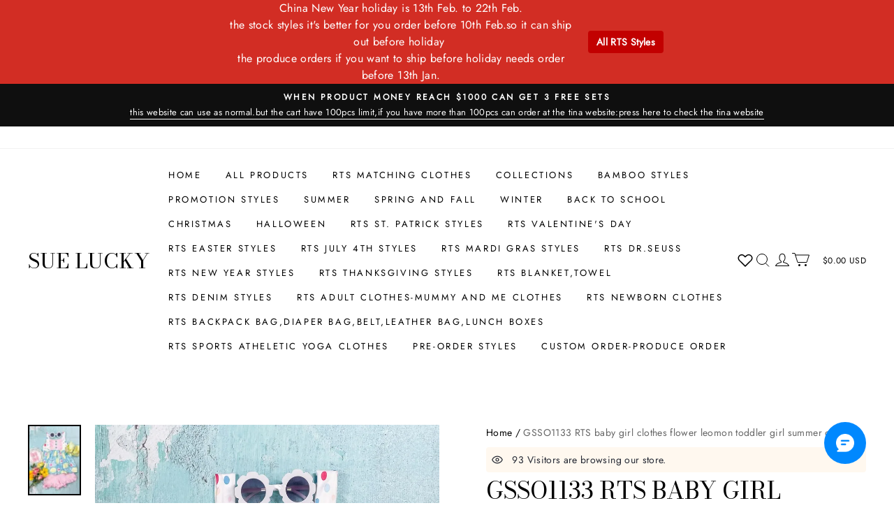

--- FILE ---
content_type: text/css; charset=UTF-8
request_url: https://suelucky.com/cdn/shop/prod/app-extension/eb9f2b8e-abe2-475c-b5d6-ce600991155b/1766643556672/assets/mc-chat-widget/index.min.css
body_size: 6
content:
.preview-content-button--wDAni{bottom:56px;position:fixed;z-index:1000;}.preview-content-button--wDAni .chat-widget-button-circle{background-color:#0088fe;background-image:var(--mc-widget-navigation-icon);background-position:50%;background-repeat:no-repeat;background-size:30px;border-radius:50%;height:60px;width:60px;}.preview-content-button--wDAni .chat-widget-button-oval{background:#0088fe;border-radius:65px;color:#fff;font-size:20px;font-weight:600;line-height:36px;overflow:hidden;padding:12px 16px;}.preview-content-button--wDAni .hidden{display:none;}.chat-widget-button--FSeT5{cursor:pointer;}.chat-widget-close-button--mwhzz{background-image:var(--mc-widget-close-icon);background-position:50%;background-repeat:no-repeat;background-size:30px;border-radius:50%;color:#fff;cursor:pointer;height:60px;line-height:60px;position:relative;text-align:center;width:60px;}.preview-button-left{left:40px;}.preview-button-right{right:40px;}@media only screen and (max-width:750px){.preview-content-button-mobile--Mw_Wl{bottom:28px;}.preview-content-button-mobile--Mw_Wl.preview-button-left{left:27px;}.preview-content-button-mobile--Mw_Wl.preview-button-right{right:27px;}.chat-widget-close-button--mwhzz{display:none!important;}}

--- FILE ---
content_type: application/javascript
request_url: https://cdn.myshopline.com/t/layout/plugin/2025122303003131/member-system/jquery-chunk-e203bc2b.js
body_size: 47184
content:
import{aW as Ei,aX as he}from"./App-chunk-69989560.js";var Mu={exports:{}},Fu={exports:{}},Hu={exports:{}},Lr=function(n){return n&&n.Math==Math&&n},we=Lr(typeof globalThis=="object"&&globalThis)||Lr(typeof window=="object"&&window)||Lr(typeof self=="object"&&self)||Lr(typeof Ei=="object"&&Ei)||function(){return this}()||Function("return this")(),oe=function(n){try{return!!n()}catch(o){return!0}},Bc=oe,tn=!Bc(function(){var n=function(){}.bind();return typeof n!="function"||n.hasOwnProperty("prototype")}),Wc=tn,qu=Function.prototype,oo=qu.apply,uo=qu.call,Bu=typeof Reflect=="object"&&Reflect.apply||(Wc?uo.bind(oo):function(){return uo.apply(oo,arguments)}),Wu=tn,Ku=Function.prototype,Ii=Ku.call,Kc=Wu&&Ku.bind.bind(Ii,Ii),pe=Wu?Kc:function(n){return function(){return Ii.apply(n,arguments)}},Vu=pe,Vc=Vu({}.toString),Gc=Vu("".slice),$t=function(n){return Gc(Vc(n),8,-1)},Uc=$t,zc=pe,Gu=function(n){if(Uc(n)==="Function")return zc(n)},Ci=typeof document=="object"&&document.all,Xc=typeof Ci>"u"&&Ci!==void 0,Uu={all:Ci,IS_HTMLDDA:Xc},zu=Uu,Yc=zu.all,ye=zu.IS_HTMLDDA?function(n){return typeof n=="function"||n===Yc}:function(n){return typeof n=="function"},Ki={},Qc=oe,Oe=!Qc(function(){return Object.defineProperty({},1,{get:function(){return 7}})[1]!=7}),Jc=tn,Mr=Function.prototype.call,Re=Jc?Mr.bind(Mr):function(){return Mr.apply(Mr,arguments)},Vi={},Xu={}.propertyIsEnumerable,Yu=Object.getOwnPropertyDescriptor,Zc=Yu&&!Xu.call({1:2},1);Vi.f=Zc?function(o){var c=Yu(this,o);return!!c&&c.enumerable}:Xu;var vr=function(n,o){return{enumerable:!(n&1),configurable:!(n&2),writable:!(n&4),value:o}},el=pe,tl=oe,rl=$t,Vn=Object,nl=el("".split),Qu=tl(function(){return!Vn("z").propertyIsEnumerable(0)})?function(n){return rl(n)=="String"?nl(n,""):Vn(n)}:Vn,rn=function(n){return n==null},il=rn,al=TypeError,nn=function(n){if(il(n))throw al("Can't call method on "+n);return n},ol=Qu,ul=nn,ft=function(n){return ol(ul(n))},so=ye,Ju=Uu,sl=Ju.all,xe=Ju.IS_HTMLDDA?function(n){return typeof n=="object"?n!==null:so(n)||n===sl}:function(n){return typeof n=="object"?n!==null:so(n)},et={},Gn=et,Un=we,fl=ye,fo=function(n){return fl(n)?n:void 0},ct=function(n,o){return arguments.length<2?fo(Gn[n])||fo(Un[n]):Gn[n]&&Gn[n][o]||Un[n]&&Un[n][o]},cl=pe,Ne=cl({}.isPrototypeOf),ll=typeof navigator<"u"&&String(navigator.userAgent)||"",Zu=we,zn=ll,co=Zu.process,lo=Zu.Deno,po=co&&co.versions||lo&&lo.version,vo=po&&po.v8,_e,Qr;vo&&(_e=vo.split("."),Qr=_e[0]>0&&_e[0]<4?1:+(_e[0]+_e[1]));!Qr&&zn&&(_e=zn.match(/Edge\/(\d+)/),(!_e||_e[1]>=74)&&(_e=zn.match(/Chrome\/(\d+)/),_e&&(Qr=+_e[1])));var Gi=Qr,ho=Gi,dl=oe,Ht=!!Object.getOwnPropertySymbols&&!dl(function(){var n=Symbol();return!String(n)||!(Object(n)instanceof Symbol)||!Symbol.sham&&ho&&ho<41}),pl=Ht,es=pl&&!Symbol.sham&&typeof Symbol.iterator=="symbol",vl=ct,hl=ye,yl=Ne,gl=es,bl=Object,an=gl?function(n){return typeof n=="symbol"}:function(n){var o=vl("Symbol");return hl(o)&&yl(o.prototype,bl(n))},$l=String,on=function(n){try{return $l(n)}catch(o){return"Object"}},ml=ye,Sl=on,xl=TypeError,Ui=function(n){if(ml(n))return n;throw xl(Sl(n)+" is not a function")},Tl=Ui,wl=rn,zi=function(n,o){var c=n[o];return wl(c)?void 0:Tl(c)},Xn=Re,Yn=ye,Qn=xe,Ol=TypeError,El=function(n,o){var c,p;if(o==="string"&&Yn(c=n.toString)&&!Qn(p=Xn(c,n))||Yn(c=n.valueOf)&&!Qn(p=Xn(c,n))||o!=="string"&&Yn(c=n.toString)&&!Qn(p=Xn(c,n)))return p;throw Ol("Can't convert object to primitive value")},qt={exports:{}},Il=!0,yo=we,Cl=Object.defineProperty,Pl=function(n,o){try{Cl(yo,n,{value:o,configurable:!0,writable:!0})}catch(c){yo[n]=o}return o},Al=we,jl=Pl,go="__core-js_shared__",_l=Al[go]||jl(go,{}),Xi=_l,bo=Xi;(qt.exports=function(n,o){return bo[n]||(bo[n]=o!==void 0?o:{})})("versions",[]).push({version:"3.27.2",mode:"pure",copyright:"\xA9 2014-2023 Denis Pushkarev (zloirock.ru)",license:"https://github.com/zloirock/core-js/blob/v3.27.2/LICENSE",source:"https://github.com/zloirock/core-js"});var Dl=nn,Rl=Object,Bt=function(n){return Rl(Dl(n))},Nl=pe,kl=Bt,Ll=Nl({}.hasOwnProperty),Te=Object.hasOwn||function(o,c){return Ll(kl(o),c)},Ml=pe,Fl=0,Hl=Math.random(),ql=Ml(1 .toString),un=function(n){return"Symbol("+(n===void 0?"":n)+")_"+ql(++Fl+Hl,36)},Bl=we,Wl=qt.exports,$o=Te,Kl=un,Vl=Ht,Gl=es,Nt=Bl.Symbol,Jn=Wl("wks"),Ul=Gl?Nt.for||Nt:Nt&&Nt.withoutSetter||Kl,ue=function(n){return $o(Jn,n)||(Jn[n]=Vl&&$o(Nt,n)?Nt[n]:Ul("Symbol."+n)),Jn[n]},zl=Re,mo=xe,So=an,Xl=zi,Yl=El,Ql=ue,Jl=TypeError,Zl=Ql("toPrimitive"),ed=function(n,o){if(!mo(n)||So(n))return n;var c=Xl(n,Zl),p;if(c){if(o===void 0&&(o="default"),p=zl(c,n,o),!mo(p)||So(p))return p;throw Jl("Can't convert object to primitive value")}return o===void 0&&(o="number"),Yl(n,o)},td=ed,rd=an,sn=function(n){var o=td(n,"string");return rd(o)?o:o+""},nd=we,xo=xe,Pi=nd.document,id=xo(Pi)&&xo(Pi.createElement),ts=function(n){return id?Pi.createElement(n):{}},ad=Oe,od=oe,ud=ts,rs=!ad&&!od(function(){return Object.defineProperty(ud("div"),"a",{get:function(){return 7}}).a!=7}),sd=Oe,fd=Re,cd=Vi,ld=vr,dd=ft,pd=sn,vd=Te,hd=rs,To=Object.getOwnPropertyDescriptor;Ki.f=sd?To:function(o,c){if(o=dd(o),c=pd(c),hd)try{return To(o,c)}catch(p){}if(vd(o,c))return ld(!fd(cd.f,o,c),o[c])};var yd=oe,gd=ye,bd=/#|\.prototype\./,hr=function(n,o){var c=md[$d(n)];return c==xd?!0:c==Sd?!1:gd(o)?yd(o):!!o},$d=hr.normalize=function(n){return String(n).replace(bd,".").toLowerCase()},md=hr.data={},Sd=hr.NATIVE="N",xd=hr.POLYFILL="P",Td=hr,wo=Gu,wd=Ui,Od=tn,Ed=wo(wo.bind),yr=function(n,o){return wd(n),o===void 0?n:Od?Ed(n,o):function(){return n.apply(o,arguments)}},Ee={},Id=Oe,Cd=oe,ns=Id&&Cd(function(){return Object.defineProperty(function(){},"prototype",{value:42,writable:!1}).prototype!=42}),Pd=xe,Ad=String,jd=TypeError,lt=function(n){if(Pd(n))return n;throw jd(Ad(n)+" is not an object")},_d=Oe,Dd=rs,Rd=ns,Fr=lt,Oo=sn,Nd=TypeError,Zn=Object.defineProperty,kd=Object.getOwnPropertyDescriptor,ei="enumerable",ti="configurable",ri="writable";Ee.f=_d?Rd?function(o,c,p){if(Fr(o),c=Oo(c),Fr(p),typeof o=="function"&&c==="prototype"&&"value"in p&&ri in p&&!p[ri]){var g=kd(o,c);g&&g[ri]&&(o[c]=p.value,p={configurable:ti in p?p[ti]:g[ti],enumerable:ei in p?p[ei]:g[ei],writable:!1})}return Zn(o,c,p)}:Zn:function(o,c,p){if(Fr(o),c=Oo(c),Fr(p),Dd)try{return Zn(o,c,p)}catch(g){}if("get"in p||"set"in p)throw Nd("Accessors not supported");return"value"in p&&(o[c]=p.value),o};var Ld=Oe,Md=Ee,Fd=vr,Wt=Ld?function(n,o,c){return Md.f(n,o,Fd(1,c))}:function(n,o,c){return n[o]=c,n},Hr=we,Hd=Bu,qd=Gu,Bd=ye,Wd=Ki.f,Kd=Td,jt=et,Vd=yr,_t=Wt,Eo=Te,Gd=function(n){var o=function(c,p,g){if(this instanceof o){switch(arguments.length){case 0:return new n;case 1:return new n(c);case 2:return new n(c,p)}return new n(c,p,g)}return Hd(n,this,arguments)};return o.prototype=n.prototype,o},ce=function(n,o){var c=n.target,p=n.global,g=n.stat,T=n.proto,O=p?Hr:g?Hr[c]:(Hr[c]||{}).prototype,A=p?jt:jt[c]||_t(jt,c,{})[c],_=A.prototype,I,C,L,R,j,D,M,J,F;for(R in o)I=Kd(p?R:c+(g?".":"#")+R,n.forced),C=!I&&O&&Eo(O,R),D=A[R],C&&(n.dontCallGetSet?(F=Wd(O,R),M=F&&F.value):M=O[R]),j=C&&M?M:o[R],!(C&&typeof D==typeof j)&&(n.bind&&C?J=Vd(j,Hr):n.wrap&&C?J=Gd(j):T&&Bd(j)?J=qd(j):J=j,(n.sham||j&&j.sham||D&&D.sham)&&_t(J,"sham",!0),_t(A,R,J),T&&(L=c+"Prototype",Eo(jt,L)||_t(jt,L,{}),_t(jt[L],R,j),n.real&&_&&(I||!_[R])&&_t(_,R,j)))},Ud=ce,zd=Oe,Io=Ee.f;Ud({target:"Object",stat:!0,forced:Object.defineProperty!==Io,sham:!zd},{defineProperty:Io});var Xd=et,is=Xd.Object,Yd=Hu.exports=function(o,c,p){return is.defineProperty(o,c,p)};is.defineProperty.sham&&(Yd.sham=!0);var Qd=Hu.exports,Jd=Qd,Zd=Jd,ep=Zd,tp=ep,rp=tp;(function(n){n.exports=rp})(Fu);(function(n){n.exports=Fu.exports})(Mu);const as=he(Mu.exports);var os={exports:{}},us={exports:{}},np=$t,gr=Array.isArray||function(o){return np(o)=="Array"},ip=Math.ceil,ap=Math.floor,op=Math.trunc||function(o){var c=+o;return(c>0?ap:ip)(c)},up=op,Yi=function(n){var o=+n;return o!==o||o===0?0:up(o)},sp=Yi,fp=Math.min,cp=function(n){return n>0?fp(sp(n),9007199254740991):0},lp=cp,mt=function(n){return lp(n.length)},dp=TypeError,pp=9007199254740991,vp=function(n){if(n>pp)throw dp("Maximum allowed index exceeded");return n},hp=sn,yp=Ee,gp=vr,fn=function(n,o,c){var p=hp(o);p in n?yp.f(n,p,gp(0,c)):n[p]=c},bp=ue,$p=bp("toStringTag"),ss={};ss[$p]="z";var Qi=String(ss)==="[object z]",mp=Qi,Sp=ye,Ur=$t,xp=ue,Tp=xp("toStringTag"),wp=Object,Op=Ur(function(){return arguments}())=="Arguments",Ep=function(n,o){try{return n[o]}catch(c){}},Kt=mp?Ur:function(n){var o,c,p;return n===void 0?"Undefined":n===null?"Null":typeof(c=Ep(o=wp(n),Tp))=="string"?c:Op?Ur(o):(p=Ur(o))=="Object"&&Sp(o.callee)?"Arguments":p},Ip=pe,Cp=ye,Ai=Xi,Pp=Ip(Function.toString);Cp(Ai.inspectSource)||(Ai.inspectSource=function(n){return Pp(n)});var Ap=Ai.inspectSource,jp=pe,_p=oe,fs=ye,Dp=Kt,Rp=ct,Np=Ap,cs=function(){},kp=[],ls=Rp("Reflect","construct"),Ji=/^\s*(?:class|function)\b/,Lp=jp(Ji.exec),Mp=!Ji.exec(cs),ar=function(o){if(!fs(o))return!1;try{return ls(cs,kp,o),!0}catch(c){return!1}},ds=function(o){if(!fs(o))return!1;switch(Dp(o)){case"AsyncFunction":case"GeneratorFunction":case"AsyncGeneratorFunction":return!1}try{return Mp||!!Lp(Ji,Np(o))}catch(c){return!0}};ds.sham=!0;var Zi=!ls||_p(function(){var n;return ar(ar.call)||!ar(Object)||!ar(function(){n=!0})||n})?ds:ar,Co=gr,Fp=Zi,Hp=xe,qp=ue,Bp=qp("species"),Po=Array,Wp=function(n){var o;return Co(n)&&(o=n.constructor,Fp(o)&&(o===Po||Co(o.prototype))?o=void 0:Hp(o)&&(o=o[Bp],o===null&&(o=void 0))),o===void 0?Po:o},Kp=Wp,ps=function(n,o){return new(Kp(n))(o===0?0:o)},Vp=oe,Gp=ue,Up=Gi,zp=Gp("species"),cn=function(n){return Up>=51||!Vp(function(){var o=[],c=o.constructor={};return c[zp]=function(){return{foo:1}},o[n](Boolean).foo!==1})},Xp=ce,Yp=oe,Qp=gr,Jp=xe,Zp=Bt,ev=mt,Ao=vp,jo=fn,tv=ps,rv=cn,nv=ue,iv=Gi,vs=nv("isConcatSpreadable"),av=iv>=51||!Yp(function(){var n=[];return n[vs]=!1,n.concat()[0]!==n}),ov=function(n){if(!Jp(n))return!1;var o=n[vs];return o!==void 0?!!o:Qp(n)},uv=!av||!rv("concat");Xp({target:"Array",proto:!0,arity:1,forced:uv},{concat:function(o){var c=Zp(this),p=tv(c,0),g=0,T,O,A,_,I;for(T=-1,A=arguments.length;T<A;T++)if(I=T===-1?c:arguments[T],ov(I))for(_=ev(I),Ao(g+_),O=0;O<_;O++,g++)O in I&&jo(p,g,I[O]);else Ao(g+1),jo(p,g++,I);return p.length=g,p}});var sv=Kt,fv=String,br=function(n){if(sv(n)==="Symbol")throw TypeError("Cannot convert a Symbol value to a string");return fv(n)},ea={},cv=Yi,lv=Math.max,dv=Math.min,ta=function(n,o){var c=cv(n);return c<0?lv(c+o,0):dv(c,o)},pv=ft,vv=ta,hv=mt,_o=function(n){return function(o,c,p){var g=pv(o),T=hv(g),O=vv(p,T),A;if(n&&c!=c){for(;T>O;)if(A=g[O++],A!=A)return!0}else for(;T>O;O++)if((n||O in g)&&g[O]===c)return n||O||0;return!n&&-1}},hs={includes:_o(!0),indexOf:_o(!1)},$r={},yv=pe,ni=Te,gv=ft,bv=hs.indexOf,$v=$r,Do=yv([].push),ys=function(n,o){var c=gv(n),p=0,g=[],T;for(T in c)!ni($v,T)&&ni(c,T)&&Do(g,T);for(;o.length>p;)ni(c,T=o[p++])&&(~bv(g,T)||Do(g,T));return g},ra=["constructor","hasOwnProperty","isPrototypeOf","propertyIsEnumerable","toLocaleString","toString","valueOf"],mv=ys,Sv=ra,gs=Object.keys||function(o){return mv(o,Sv)},xv=Oe,Tv=ns,wv=Ee,Ov=lt,Ev=ft,Iv=gs;ea.f=xv&&!Tv?Object.defineProperties:function(o,c){Ov(o);for(var p=Ev(c),g=Iv(c),T=g.length,O=0,A;T>O;)wv.f(o,A=g[O++],p[A]);return o};var Cv=ct,Pv=Cv("document","documentElement"),Av=qt.exports,jv=un,Ro=Av("keys"),ln=function(n){return Ro[n]||(Ro[n]=jv(n))},_v=lt,Dv=ea,No=ra,Rv=$r,Nv=Pv,kv=ts,Lv=ln,ko=">",Lo="<",ji="prototype",_i="script",bs=Lv("IE_PROTO"),ii=function(){},$s=function(n){return Lo+_i+ko+n+Lo+"/"+_i+ko},Mo=function(n){n.write($s("")),n.close();var o=n.parentWindow.Object;return n=null,o},Mv=function(){var n=kv("iframe"),o="java"+_i+":",c;return n.style.display="none",Nv.appendChild(n),n.src=String(o),c=n.contentWindow.document,c.open(),c.write($s("document.F=Object")),c.close(),c.F},qr,zr=function(){try{qr=new ActiveXObject("htmlfile")}catch(o){}zr=typeof document<"u"?document.domain&&qr?Mo(qr):Mv():Mo(qr);for(var n=No.length;n--;)delete zr[ji][No[n]];return zr()};Rv[bs]=!0;var dn=Object.create||function(o,c){var p;return o!==null?(ii[ji]=_v(o),p=new ii,ii[ji]=null,p[bs]=o):p=zr(),c===void 0?p:Dv.f(p,c)},pn={},Fv=ys,Hv=ra,qv=Hv.concat("length","prototype");pn.f=Object.getOwnPropertyNames||function(o){return Fv(o,qv)};var na={},Fo=ta,Bv=mt,Wv=fn,Kv=Array,Vv=Math.max,Gv=function(n,o,c){for(var p=Bv(n),g=Fo(o,p),T=Fo(c===void 0?p:c,p),O=Kv(Vv(T-g,0)),A=0;g<T;g++,A++)Wv(O,A,n[g]);return O.length=A,O},Uv=$t,zv=ft,ms=pn.f,Xv=Gv,Ss=typeof window=="object"&&window&&Object.getOwnPropertyNames?Object.getOwnPropertyNames(window):[],Yv=function(n){try{return ms(n)}catch(o){return Xv(Ss)}};na.f=function(o){return Ss&&Uv(o)=="Window"?Yv(o):ms(zv(o))};var ia={};ia.f=Object.getOwnPropertySymbols;var Qv=Wt,mr=function(n,o,c,p){return p&&p.enumerable?n[o]=c:Qv(n,o,c),n},Sr={},Jv=ue;Sr.f=Jv;var Ho=et,Zv=Te,eh=Sr,th=Ee.f,ae=function(n){var o=Ho.Symbol||(Ho.Symbol={});Zv(o,n)||th(o,n,{value:eh.f(n)})},rh=Re,nh=ct,ih=ue,ah=mr,xs=function(){var n=nh("Symbol"),o=n&&n.prototype,c=o&&o.valueOf,p=ih("toPrimitive");o&&!o[p]&&ah(o,p,function(g){return rh(c,this)},{arity:1})},oh=Qi,uh=Kt,sh=oh?{}.toString:function(){return"[object "+uh(this)+"]"},fh=Qi,ch=Ee.f,lh=Wt,dh=Te,ph=sh,vh=ue,qo=vh("toStringTag"),Vt=function(n,o,c,p){if(n){var g=c?n:n.prototype;dh(g,qo)||ch(g,qo,{configurable:!0,value:o}),p&&!fh&&lh(g,"toString",ph)}},hh=we,yh=ye,Bo=hh.WeakMap,gh=yh(Bo)&&/native code/.test(String(Bo)),bh=gh,Ts=we,$h=xe,mh=Wt,ai=Te,oi=Xi,Sh=ln,xh=$r,Wo="Object already initialized",Di=Ts.TypeError,Th=Ts.WeakMap,Jr,cr,Zr,wh=function(n){return Zr(n)?cr(n):Jr(n,{})},Oh=function(n){return function(o){var c;if(!$h(o)||(c=cr(o)).type!==n)throw Di("Incompatible receiver, "+n+" required");return c}};if(bh||oi.state){var Ke=oi.state||(oi.state=new Th);Ke.get=Ke.get,Ke.has=Ke.has,Ke.set=Ke.set,Jr=function(n,o){if(Ke.has(n))throw Di(Wo);return o.facade=n,Ke.set(n,o),o},cr=function(n){return Ke.get(n)||{}},Zr=function(n){return Ke.has(n)}}else{var Dt=Sh("state");xh[Dt]=!0,Jr=function(n,o){if(ai(n,Dt))throw Di(Wo);return o.facade=n,mh(n,Dt,o),o},cr=function(n){return ai(n,Dt)?n[Dt]:{}},Zr=function(n){return ai(n,Dt)}}var xr={set:Jr,get:cr,has:Zr,enforce:wh,getterFor:Oh},Eh=yr,Ih=pe,Ch=Qu,Ph=Bt,Ah=mt,jh=ps,Ko=Ih([].push),at=function(n){var o=n==1,c=n==2,p=n==3,g=n==4,T=n==6,O=n==7,A=n==5||T;return function(_,I,C,L){for(var R=Ph(_),j=Ch(R),D=Eh(I,C),M=Ah(j),J=0,F=L||jh,ne=o?F(_,M):c||O?F(_,0):void 0,tt,ke;M>J;J++)if((A||J in j)&&(tt=j[J],ke=D(tt,J,R),n))if(o)ne[J]=ke;else if(ke)switch(n){case 3:return!0;case 5:return tt;case 6:return J;case 2:Ko(ne,tt)}else switch(n){case 4:return!1;case 7:Ko(ne,tt)}return T?-1:p||g?g:ne}},Tr={forEach:at(0),map:at(1),filter:at(2),some:at(3),every:at(4),find:at(5),findIndex:at(6),filterReject:at(7)},vn=ce,aa=we,oa=Re,_h=pe,Lt=Oe,Mt=Ht,Dh=oe,fe=Te,Rh=Ne,Ri=lt,hn=ft,ua=sn,Nh=br,Ni=vr,lr=dn,ws=gs,kh=pn,Os=na,Lh=ia,Es=Ki,Is=Ee,Mh=ea,Cs=Vi,Vo=mr,sa=qt.exports,Fh=ln,Ps=$r,Go=un,Hh=ue,qh=Sr,Bh=ae,Wh=xs,Kh=Vt,As=xr,yn=Tr.forEach,Se=Fh("hidden"),gn="Symbol",dr="prototype",Vh=As.set,Uo=As.getterFor(gn),De=Object[dr],bt=aa.Symbol,ur=bt&&bt[dr],Gh=aa.TypeError,ui=aa.QObject,js=Es.f,ot=Is.f,_s=Os.f,Uh=Cs.f,Ds=_h([].push),Je=sa("symbols"),wr=sa("op-symbols"),zh=sa("wks"),ki=!ui||!ui[dr]||!ui[dr].findChild,Li=Lt&&Dh(function(){return lr(ot({},"a",{get:function(){return ot(this,"a",{value:7}).a}})).a!=7})?function(n,o,c){var p=js(De,o);p&&delete De[o],ot(n,o,c),p&&n!==De&&ot(De,o,p)}:ot,si=function(n,o){var c=Je[n]=lr(ur);return Vh(c,{type:gn,tag:n,description:o}),Lt||(c.description=o),c},bn=function(o,c,p){o===De&&bn(wr,c,p),Ri(o);var g=ua(c);return Ri(p),fe(Je,g)?(p.enumerable?(fe(o,Se)&&o[Se][g]&&(o[Se][g]=!1),p=lr(p,{enumerable:Ni(0,!1)})):(fe(o,Se)||ot(o,Se,Ni(1,{})),o[Se][g]=!0),Li(o,g,p)):ot(o,g,p)},fa=function(o,c){Ri(o);var p=hn(c),g=ws(p).concat(Ls(p));return yn(g,function(T){(!Lt||oa(Rs,p,T))&&bn(o,T,p[T])}),o},Xh=function(o,c){return c===void 0?lr(o):fa(lr(o),c)},Rs=function(o){var c=ua(o),p=oa(Uh,this,c);return this===De&&fe(Je,c)&&!fe(wr,c)?!1:p||!fe(this,c)||!fe(Je,c)||fe(this,Se)&&this[Se][c]?p:!0},Ns=function(o,c){var p=hn(o),g=ua(c);if(!(p===De&&fe(Je,g)&&!fe(wr,g))){var T=js(p,g);return T&&fe(Je,g)&&!(fe(p,Se)&&p[Se][g])&&(T.enumerable=!0),T}},ks=function(o){var c=_s(hn(o)),p=[];return yn(c,function(g){!fe(Je,g)&&!fe(Ps,g)&&Ds(p,g)}),p},Ls=function(n){var o=n===De,c=_s(o?wr:hn(n)),p=[];return yn(c,function(g){fe(Je,g)&&(!o||fe(De,g))&&Ds(p,Je[g])}),p};Mt||(bt=function(){if(Rh(ur,this))throw Gh("Symbol is not a constructor");var o=!arguments.length||arguments[0]===void 0?void 0:Nh(arguments[0]),c=Go(o),p=function(g){this===De&&oa(p,wr,g),fe(this,Se)&&fe(this[Se],c)&&(this[Se][c]=!1),Li(this,c,Ni(1,g))};return Lt&&ki&&Li(De,c,{configurable:!0,set:p}),si(c,o)},ur=bt[dr],Vo(ur,"toString",function(){return Uo(this).tag}),Vo(bt,"withoutSetter",function(n){return si(Go(n),n)}),Cs.f=Rs,Is.f=bn,Mh.f=fa,Es.f=Ns,kh.f=Os.f=ks,Lh.f=Ls,qh.f=function(n){return si(Hh(n),n)},Lt&&ot(ur,"description",{configurable:!0,get:function(){return Uo(this).description}}));vn({global:!0,constructor:!0,wrap:!0,forced:!Mt,sham:!Mt},{Symbol:bt});yn(ws(zh),function(n){Bh(n)});vn({target:gn,stat:!0,forced:!Mt},{useSetter:function(){ki=!0},useSimple:function(){ki=!1}});vn({target:"Object",stat:!0,forced:!Mt,sham:!Lt},{create:Xh,defineProperty:bn,defineProperties:fa,getOwnPropertyDescriptor:Ns});vn({target:"Object",stat:!0,forced:!Mt},{getOwnPropertyNames:ks});Wh();Kh(bt,gn);Ps[Se]=!0;var Yh=Ht,Ms=Yh&&!!Symbol.for&&!!Symbol.keyFor,Qh=ce,Jh=ct,Zh=Te,ey=br,Fs=qt.exports,ty=Ms,fi=Fs("string-to-symbol-registry"),ry=Fs("symbol-to-string-registry");Qh({target:"Symbol",stat:!0,forced:!ty},{for:function(n){var o=ey(n);if(Zh(fi,o))return fi[o];var c=Jh("Symbol")(o);return fi[o]=c,ry[c]=o,c}});var ny=ce,iy=Te,ay=an,oy=on,uy=qt.exports,sy=Ms,zo=uy("symbol-to-string-registry");ny({target:"Symbol",stat:!0,forced:!sy},{keyFor:function(o){if(!ay(o))throw TypeError(oy(o)+" is not a symbol");if(iy(zo,o))return zo[o]}});var fy=pe,Hs=fy([].slice),cy=ce,qs=ct,Bs=Bu,ly=Re,Or=pe,Ws=oe,dy=gr,py=ye,vy=xe,Xo=an,Ks=Hs,hy=Ht,ut=qs("JSON","stringify"),Br=Or(/./.exec),Yo=Or("".charAt),yy=Or("".charCodeAt),gy=Or("".replace),by=Or(1 .toString),$y=/[\uD800-\uDFFF]/g,Qo=/^[\uD800-\uDBFF]$/,Jo=/^[\uDC00-\uDFFF]$/,Zo=!hy||Ws(function(){var n=qs("Symbol")();return ut([n])!="[null]"||ut({a:n})!="{}"||ut(Object(n))!="{}"}),eu=Ws(function(){return ut("\uDF06\uD834")!=='"\\udf06\\ud834"'||ut("\uDEAD")!=='"\\udead"'}),my=function(n,o){var c=Ks(arguments),p=o;if(!(!vy(o)&&n===void 0||Xo(n)))return dy(o)||(o=function(g,T){if(py(p)&&(T=ly(p,this,g,T)),!Xo(T))return T}),c[1]=o,Bs(ut,null,c)},Sy=function(n,o,c){var p=Yo(c,o-1),g=Yo(c,o+1);return Br(Qo,n)&&!Br(Jo,g)||Br(Jo,n)&&!Br(Qo,p)?"\\u"+by(yy(n,0),16):n};ut&&cy({target:"JSON",stat:!0,arity:3,forced:Zo||eu},{stringify:function(o,c,p){var g=Ks(arguments),T=Bs(Zo?my:ut,null,g);return eu&&typeof T=="string"?gy(T,$y,Sy):T}});var xy=ce,Ty=Ht,wy=oe,Vs=ia,Oy=Bt,Ey=!Ty||wy(function(){Vs.f(1)});xy({target:"Object",stat:!0,forced:Ey},{getOwnPropertySymbols:function(o){var c=Vs.f;return c?c(Oy(o)):[]}});var Iy=ae;Iy("asyncIterator");var Cy=ae;Cy("hasInstance");var Py=ae;Py("isConcatSpreadable");var Ay=ae;Ay("iterator");var jy=ae;jy("match");var _y=ae;_y("matchAll");var Dy=ae;Dy("replace");var Ry=ae;Ry("search");var Ny=ae;Ny("species");var ky=ae;ky("split");var Ly=ae,My=xs;Ly("toPrimitive");My();var Fy=ct,Hy=ae,qy=Vt;Hy("toStringTag");qy(Fy("Symbol"),"Symbol");var By=ae;By("unscopables");var Wy=we,Ky=Vt;Ky(Wy.JSON,"JSON",!0);var Vy=et,Gy=Vy.Symbol,Uy=function(){},Gt={},Mi=Oe,zy=Te,Gs=Function.prototype,Xy=Mi&&Object.getOwnPropertyDescriptor,ca=zy(Gs,"name"),Yy=ca&&function(){}.name==="something",Qy=ca&&(!Mi||Mi&&Xy(Gs,"name").configurable),Jy={EXISTS:ca,PROPER:Yy,CONFIGURABLE:Qy},Zy=oe,eg=!Zy(function(){function n(){}return n.prototype.constructor=null,Object.getPrototypeOf(new n)!==n.prototype}),tg=Te,rg=ye,ng=Bt,ig=ln,ag=eg,tu=ig("IE_PROTO"),Fi=Object,og=Fi.prototype,Us=ag?Fi.getPrototypeOf:function(n){var o=ng(n);if(tg(o,tu))return o[tu];var c=o.constructor;return rg(c)&&o instanceof c?c.prototype:o instanceof Fi?og:null},ug=oe,sg=ye,fg=xe,cg=dn,ru=Us,lg=mr,dg=ue,Hi=dg("iterator"),zs=!1,Ye,ci,li;[].keys&&(li=[].keys(),"next"in li?(ci=ru(ru(li)),ci!==Object.prototype&&(Ye=ci)):zs=!0);var pg=!fg(Ye)||ug(function(){var n={};return Ye[Hi].call(n)!==n});pg?Ye={}:Ye=cg(Ye);sg(Ye[Hi])||lg(Ye,Hi,function(){return this});var Xs={IteratorPrototype:Ye,BUGGY_SAFARI_ITERATORS:zs},vg=Xs.IteratorPrototype,hg=dn,yg=vr,gg=Vt,bg=Gt,$g=function(){return this},mg=function(n,o,c,p){var g=o+" Iterator";return n.prototype=hg(vg,{next:yg(+!p,c)}),gg(n,g,!1,!0),bg[g]=$g,n},Sg=ce,xg=Re,Ys=Jy,Tg=mg,wg=Us,Og=Vt,nu=mr,Eg=ue,iu=Gt,Qs=Xs,Ig=Ys.PROPER;Ys.CONFIGURABLE;Qs.IteratorPrototype;var Wr=Qs.BUGGY_SAFARI_ITERATORS,di=Eg("iterator"),au="keys",Kr="values",ou="entries",Cg=function(){return this},la=function(n,o,c,p,g,T,O){Tg(c,o,p);var A=function(F){if(F===g&&R)return R;if(!Wr&&F in C)return C[F];switch(F){case au:return function(){return new c(this,F)};case Kr:return function(){return new c(this,F)};case ou:return function(){return new c(this,F)}}return function(){return new c(this)}},_=o+" Iterator",I=!1,C=n.prototype,L=C[di]||C["@@iterator"]||g&&C[g],R=!Wr&&L||A(g),j=o=="Array"&&C.entries||L,D,M,J;if(j&&(D=wg(j.call(new n)),D!==Object.prototype&&D.next&&(Og(D,_,!0,!0),iu[_]=Cg)),Ig&&g==Kr&&L&&L.name!==Kr&&(I=!0,R=function(){return xg(L,this)}),g)if(M={values:A(Kr),keys:T?R:A(au),entries:A(ou)},O)for(J in M)(Wr||I||!(J in C))&&nu(C,J,M[J]);else Sg({target:o,proto:!0,forced:Wr||I},M);return O&&C[di]!==R&&nu(C,di,R,{name:g}),iu[o]=R,M},da=function(n,o){return{value:n,done:o}},Pg=ft,pa=Uy,uu=Gt,Js=xr,Ag=Ee.f,jg=la,Vr=da,_g=Il,Dg=Oe,Zs="Array Iterator",Rg=Js.set,Ng=Js.getterFor(Zs);jg(Array,"Array",function(n,o){Rg(this,{type:Zs,target:Pg(n),index:0,kind:o})},function(){var n=Ng(this),o=n.target,c=n.kind,p=n.index++;return!o||p>=o.length?(n.target=void 0,Vr(void 0,!0)):c=="keys"?Vr(p,!1):c=="values"?Vr(o[p],!1):Vr([p,o[p]],!1)},"values");var su=uu.Arguments=uu.Array;pa();pa();pa();if(!_g&&Dg&&su.name!=="values")try{Ag(su,"name",{value:"values"})}catch(n){}var kg={CSSRuleList:0,CSSStyleDeclaration:0,CSSValueList:0,ClientRectList:0,DOMRectList:0,DOMStringList:0,DOMTokenList:1,DataTransferItemList:0,FileList:0,HTMLAllCollection:0,HTMLCollection:0,HTMLFormElement:0,HTMLSelectElement:0,MediaList:0,MimeTypeArray:0,NamedNodeMap:0,NodeList:1,PaintRequestList:0,Plugin:0,PluginArray:0,SVGLengthList:0,SVGNumberList:0,SVGPathSegList:0,SVGPointList:0,SVGStringList:0,SVGTransformList:0,SourceBufferList:0,StyleSheetList:0,TextTrackCueList:0,TextTrackList:0,TouchList:0},Lg=kg,Mg=we,Fg=Kt,Hg=Wt,fu=Gt,qg=ue,cu=qg("toStringTag");for(var pi in Lg){var lu=Mg[pi],vi=lu&&lu.prototype;vi&&Fg(vi)!==cu&&Hg(vi,cu,pi),fu[pi]=fu.Array}var Bg=Gy,Wg=Bg,Kg=ae;Kg("dispose");var Vg=Wg,Gg=Vg,Ug=ae;Ug("asyncDispose");var zg=ae;zg("matcher");var Xg=ae;Xg("metadataKey");var Yg=ae;Yg("observable");var Qg=ae;Qg("metadata");var Jg=ae;Jg("patternMatch");var Zg=ae;Zg("replaceAll");var eb=Gg,tb=eb;(function(n){n.exports=tb})(us);(function(n){n.exports=us.exports})(os);const sr=he(os.exports);var ef={exports:{}},tf={exports:{}},va=pe,rb=Yi,nb=br,ib=nn,ab=va("".charAt),du=va("".charCodeAt),ob=va("".slice),pu=function(n){return function(o,c){var p=nb(ib(o)),g=rb(c),T=p.length,O,A;return g<0||g>=T?n?"":void 0:(O=du(p,g),O<55296||O>56319||g+1===T||(A=du(p,g+1))<56320||A>57343?n?ab(p,g):O:n?ob(p,g,g+2):(O-55296<<10)+(A-56320)+65536)}},ub={codeAt:pu(!1),charAt:pu(!0)},sb=ub.charAt,fb=br,rf=xr,cb=la,vu=da,nf="String Iterator",lb=rf.set,db=rf.getterFor(nf);cb(String,"String",function(n){lb(this,{type:nf,string:fb(n),index:0})},function(){var o=db(this),c=o.string,p=o.index,g;return p>=c.length?vu(void 0,!0):(g=sb(c,p),o.index+=g.length,vu(g,!1))});var pb=Sr,vb=pb.f("iterator"),hb=vb,yb=hb,gb=yb,bb=gb,$b=bb,mb=$b;(function(n){n.exports=mb})(tf);(function(n){n.exports=tf.exports})(ef);const Sb=he(ef.exports);function pr(n){return pr=typeof sr=="function"&&typeof Sb=="symbol"?function(o){return typeof o}:function(o){return o&&typeof sr=="function"&&o.constructor===sr&&o!==sr.prototype?"symbol":typeof o},pr(n)}var af={exports:{}},of={exports:{}},xb=Sr,Tb=xb.f("toPrimitive"),wb=Tb,Ob=wb,Eb=Ob,Ib=Eb,Cb=Ib,Pb=Cb;(function(n){n.exports=Pb})(of);(function(n){n.exports=of.exports})(af);const Ab=he(af.exports);function jb(n,o){if(pr(n)!=="object"||n===null)return n;var c=n[Ab];if(c!==void 0){var p=c.call(n,o||"default");if(pr(p)!=="object")return p;throw new TypeError("@@toPrimitive must return a primitive value.")}return(o==="string"?String:Number)(n)}function _b(n){var o=jb(n,"string");return pr(o)==="symbol"?o:String(o)}function hu(n,o){for(var c=0;c<o.length;c++){var p=o[c];p.enumerable=p.enumerable||!1,p.configurable=!0,"value"in p&&(p.writable=!0),as(n,_b(p.key),p)}}function Db(n,o,c){return o&&hu(n.prototype,o),c&&hu(n,c),as(n,"prototype",{writable:!1}),n}function Rb(n,o){if(!(n instanceof o))throw new TypeError("Cannot call a class as a function")}var uf={exports:{}},Nb=ce,kb=Tr.find,yu="find",sf=!0;yu in[]&&Array(1)[yu](function(){sf=!1});Nb({target:"Array",proto:!0,forced:sf},{find:function(o){return kb(this,o,arguments.length>1?arguments[1]:void 0)}});var Lb=et,dt=function(n){return Lb[n+"Prototype"]},Mb=dt,Fb=Mb("Array").find,Hb=Ne,qb=Fb,hi=Array.prototype,Bb=function(n){var o=n.find;return n===hi||Hb(hi,n)&&o===hi.find?qb:o},Wb=Bb,Kb=Wb;(function(n){n.exports=Kb})(uf);const Qe=he(uf.exports);var ff={exports:{}},cf={exports:{}},Vb=ce,Gb=gr;Vb({target:"Array",stat:!0},{isArray:Gb});var Ub=et,zb=Ub.Array.isArray,Xb=zb,Yb=Xb,Qb=Yb,Jb=Qb,Zb=Jb,e$=Zb;(function(n){n.exports=e$})(cf);(function(n){n.exports=cf.exports})(ff);const t$=he(ff.exports);function qi(n,o){(o==null||o>n.length)&&(o=n.length);for(var c=0,p=new Array(o);c<o;c++)p[c]=n[c];return p}function r$(n){if(t$(n))return qi(n)}var lf={exports:{}},df={exports:{}},n$=Kt,gu=zi,i$=rn,a$=Gt,o$=ue,u$=o$("iterator"),$n=function(n){if(!i$(n))return gu(n,u$)||gu(n,"@@iterator")||a$[n$(n)]},s$=$n,f$=s$,c$=f$,l$=c$,d$=l$,p$=d$,v$=p$,h$=v$;(function(n){n.exports=h$})(df);(function(n){n.exports=df.exports})(lf);const y$=he(lf.exports);var pf={exports:{}},vf={exports:{}},g$=Re,bu=lt,b$=zi,hf=function(n,o,c){var p,g;bu(n);try{if(p=b$(n,"return"),!p){if(o==="throw")throw c;return c}p=g$(p,n)}catch(T){g=!0,p=T}if(o==="throw")throw c;if(g)throw p;return bu(p),c},$$=lt,m$=hf,S$=function(n,o,c,p){try{return p?o($$(c)[0],c[1]):o(c)}catch(g){m$(n,"throw",g)}},x$=ue,T$=Gt,w$=x$("iterator"),O$=Array.prototype,yf=function(n){return n!==void 0&&(T$.Array===n||O$[w$]===n)},E$=Re,I$=Ui,C$=lt,P$=on,A$=$n,j$=TypeError,gf=function(n,o){var c=arguments.length<2?A$(n):o;if(I$(c))return C$(E$(c,n));throw j$(P$(n)+" is not iterable")},_$=yr,D$=Re,R$=Bt,N$=S$,k$=yf,L$=Zi,M$=mt,$u=fn,F$=gf,H$=$n,mu=Array,q$=function(o){var c=R$(o),p=L$(this),g=arguments.length,T=g>1?arguments[1]:void 0,O=T!==void 0;O&&(T=_$(T,g>2?arguments[2]:void 0));var A=H$(c),_=0,I,C,L,R,j,D;if(A&&!(this===mu&&k$(A)))for(R=F$(c,A),j=R.next,C=p?new this:[];!(L=D$(j,R)).done;_++)D=O?N$(R,T,[L.value,_],!0):L.value,$u(C,_,D);else for(I=M$(c),C=p?new this(I):mu(I);I>_;_++)D=O?T(c[_],_):c[_],$u(C,_,D);return C.length=_,C},B$=ue,bf=B$("iterator"),$f=!1;try{var W$=0,Su={next:function(){return{done:!!W$++}},return:function(){$f=!0}};Su[bf]=function(){return this},Array.from(Su,function(){throw 2})}catch(n){}var K$=function(n,o){if(!o&&!$f)return!1;var c=!1;try{var p={};p[bf]=function(){return{next:function(){return{done:c=!0}}}},n(p)}catch(g){}return c},V$=ce,G$=q$,U$=K$,z$=!U$(function(n){Array.from(n)});V$({target:"Array",stat:!0,forced:z$},{from:G$});var X$=et,Y$=X$.Array.from,Q$=Y$,J$=Q$,Z$=J$,em=Z$,tm=em,rm=tm;(function(n){n.exports=rm})(vf);(function(n){n.exports=vf.exports})(pf);const mf=he(pf.exports);function nm(n){if(typeof sr<"u"&&y$(n)!=null||n["@@iterator"]!=null)return mf(n)}var Sf={exports:{}},xf={exports:{}},im=ce,xu=gr,am=Zi,om=xe,Tu=ta,um=mt,sm=ft,fm=fn,cm=ue,lm=cn,dm=Hs,pm=lm("slice"),vm=cm("species"),yi=Array,hm=Math.max;im({target:"Array",proto:!0,forced:!pm},{slice:function(o,c){var p=sm(this),g=um(p),T=Tu(o,g),O=Tu(c===void 0?g:c,g),A,_,I;if(xu(p)&&(A=p.constructor,am(A)&&(A===yi||xu(A.prototype))?A=void 0:om(A)&&(A=A[vm],A===null&&(A=void 0)),A===yi||A===void 0))return dm(p,T,O);for(_=new(A===void 0?yi:A)(hm(O-T,0)),I=0;T<O;T++,I++)T in p&&fm(_,I,p[T]);return _.length=I,_}});var ym=dt,gm=ym("Array").slice,bm=Ne,$m=gm,gi=Array.prototype,mm=function(n){var o=n.slice;return n===gi||bm(gi,n)&&o===gi.slice?$m:o},Sm=mm,xm=Sm,Tm=xm,wm=Tm,Om=wm,Em=Om;(function(n){n.exports=Em})(xf);(function(n){n.exports=xf.exports})(Sf);const Im=he(Sf.exports);function Cm(n,o){var c;if(!!n){if(typeof n=="string")return qi(n,o);var p=Im(c=Object.prototype.toString.call(n)).call(c,8,-1);if(p==="Object"&&n.constructor&&(p=n.constructor.name),p==="Map"||p==="Set")return mf(n);if(p==="Arguments"||/^(?:Ui|I)nt(?:8|16|32)(?:Clamped)?Array$/.test(p))return qi(n,o)}}function Pm(){throw new TypeError(`Invalid attempt to spread non-iterable instance.
In order to be iterable, non-array objects must have a [Symbol.iterator]() method.`)}function Bi(n){return r$(n)||nm(n)||Cm(n)||Pm()}var Tf={exports:{}},ha={exports:{}},Am=oe,jm=Am(function(){if(typeof ArrayBuffer=="function"){var n=new ArrayBuffer(8);Object.isExtensible(n)&&Object.defineProperty(n,"a",{value:8})}}),_m=oe,Dm=xe,Rm=$t,wu=jm,Xr=Object.isExtensible,Nm=_m(function(){Xr(1)}),km=Nm||wu?function(o){return!Dm(o)||wu&&Rm(o)=="ArrayBuffer"?!1:Xr?Xr(o):!0}:Xr,Lm=oe,Mm=!Lm(function(){return Object.isExtensible(Object.preventExtensions({}))}),Fm=ce,Hm=pe,qm=$r,Bm=xe,ya=Te,Wm=Ee.f,Ou=pn,Km=na,ga=km,Vm=un,Gm=Mm,wf=!1,Ze=Vm("meta"),Um=0,ba=function(n){Wm(n,Ze,{value:{objectID:"O"+Um++,weakData:{}}})},zm=function(n,o){if(!Bm(n))return typeof n=="symbol"?n:(typeof n=="string"?"S":"P")+n;if(!ya(n,Ze)){if(!ga(n))return"F";if(!o)return"E";ba(n)}return n[Ze].objectID},Xm=function(n,o){if(!ya(n,Ze)){if(!ga(n))return!0;if(!o)return!1;ba(n)}return n[Ze].weakData},Ym=function(n){return Gm&&wf&&ga(n)&&!ya(n,Ze)&&ba(n),n},Qm=function(){Jm.enable=function(){},wf=!0;var n=Ou.f,o=Hm([].splice),c={};c[Ze]=1,n(c).length&&(Ou.f=function(p){for(var g=n(p),T=0,O=g.length;T<O;T++)if(g[T]===Ze){o(g,T,1);break}return g},Fm({target:"Object",stat:!0,forced:!0},{getOwnPropertyNames:Km.f}))},Jm=ha.exports={enable:Qm,fastKey:zm,getWeakData:Xm,onFreeze:Ym};qm[Ze]=!0;var Zm=yr,eS=Re,tS=lt,rS=on,nS=yf,iS=mt,Eu=Ne,aS=gf,oS=$n,Iu=hf,uS=TypeError,Yr=function(n,o){this.stopped=n,this.result=o},Cu=Yr.prototype,Of=function(n,o,c){var p=c&&c.that,g=!!(c&&c.AS_ENTRIES),T=!!(c&&c.IS_RECORD),O=!!(c&&c.IS_ITERATOR),A=!!(c&&c.INTERRUPTED),_=Zm(o,p),I,C,L,R,j,D,M,J=function(ne){return I&&Iu(I,"normal",ne),new Yr(!0,ne)},F=function(ne){return g?(tS(ne),A?_(ne[0],ne[1],J):_(ne[0],ne[1])):A?_(ne,J):_(ne)};if(T)I=n.iterator;else if(O)I=n;else{if(C=oS(n),!C)throw uS(rS(n)+" is not iterable");if(nS(C)){for(L=0,R=iS(n);R>L;L++)if(j=F(n[L]),j&&Eu(Cu,j))return j;return new Yr(!1)}I=aS(n,C)}for(D=T?n.next:I.next;!(M=eS(D,I)).done;){try{j=F(M.value)}catch(ne){Iu(I,"throw",ne)}if(typeof j=="object"&&j&&Eu(Cu,j))return j}return new Yr(!1)},sS=Ne,fS=TypeError,Ef=function(n,o){if(sS(o,n))return n;throw fS("Incorrect invocation")},cS=ce,lS=we,dS=ha.exports,pS=oe,vS=Wt,hS=Of,yS=Ef,gS=ye,bS=xe,$S=Vt,mS=Ee.f,SS=Tr.forEach,xS=Oe,If=xr,TS=If.set,wS=If.getterFor,OS=function(n,o,c){var p=n.indexOf("Map")!==-1,g=n.indexOf("Weak")!==-1,T=p?"set":"add",O=lS[n],A=O&&O.prototype,_={},I;if(!xS||!gS(O)||!(g||A.forEach&&!pS(function(){new O().entries().next()})))I=c.getConstructor(o,n,p,T),dS.enable();else{I=o(function(R,j){TS(yS(R,C),{type:n,collection:new O}),j!=null&&hS(j,R[T],{that:R,AS_ENTRIES:p})});var C=I.prototype,L=wS(n);SS(["add","clear","delete","forEach","get","has","set","keys","values","entries"],function(R){var j=R=="add"||R=="set";R in A&&!(g&&R=="clear")&&vS(C,R,function(D,M){var J=L(this).collection;if(!j&&g&&!bS(D))return R=="get"?void 0:!1;var F=J[R](D===0?0:D,M);return j?this:F})}),g||mS(C,"size",{configurable:!0,get:function(){return L(this).collection.size}})}return $S(I,n,!1,!0),_[n]=I,cS({global:!0,forced:!0},_),g||c.setStrong(I,n,p),I},ES=mr,IS=function(n,o,c){for(var p in o)c&&c.unsafe&&n[p]?n[p]=o[p]:ES(n,p,o[p],c);return n},CS=ct,PS=Ee,AS=ue,jS=Oe,Pu=AS("species"),_S=function(n){var o=CS(n),c=PS.f;jS&&o&&!o[Pu]&&c(o,Pu,{configurable:!0,get:function(){return this}})},DS=Ee.f,RS=dn,Au=IS,NS=yr,kS=Ef,LS=rn,MS=Of,FS=la,Gr=da,HS=_S,or=Oe,ju=ha.exports.fastKey,Cf=xr,_u=Cf.set,bi=Cf.getterFor,qS={getConstructor:function(n,o,c,p){var g=n(function(I,C){kS(I,T),_u(I,{type:o,index:RS(null),first:void 0,last:void 0,size:0}),or||(I.size=0),LS(C)||MS(C,I[p],{that:I,AS_ENTRIES:c})}),T=g.prototype,O=bi(o),A=function(I,C,L){var R=O(I),j=_(I,C),D,M;return j?j.value=L:(R.last=j={index:M=ju(C,!0),key:C,value:L,previous:D=R.last,next:void 0,removed:!1},R.first||(R.first=j),D&&(D.next=j),or?R.size++:I.size++,M!=="F"&&(R.index[M]=j)),I},_=function(I,C){var L=O(I),R=ju(C),j;if(R!=="F")return L.index[R];for(j=L.first;j;j=j.next)if(j.key==C)return j};return Au(T,{clear:function(){for(var C=this,L=O(C),R=L.index,j=L.first;j;)j.removed=!0,j.previous&&(j.previous=j.previous.next=void 0),delete R[j.index],j=j.next;L.first=L.last=void 0,or?L.size=0:C.size=0},delete:function(I){var C=this,L=O(C),R=_(C,I);if(R){var j=R.next,D=R.previous;delete L.index[R.index],R.removed=!0,D&&(D.next=j),j&&(j.previous=D),L.first==R&&(L.first=j),L.last==R&&(L.last=D),or?L.size--:C.size--}return!!R},forEach:function(C){for(var L=O(this),R=NS(C,arguments.length>1?arguments[1]:void 0),j;j=j?j.next:L.first;)for(R(j.value,j.key,this);j&&j.removed;)j=j.previous},has:function(C){return!!_(this,C)}}),Au(T,c?{get:function(C){var L=_(this,C);return L&&L.value},set:function(C,L){return A(this,C===0?0:C,L)}}:{add:function(C){return A(this,C=C===0?0:C,C)}}),or&&DS(T,"size",{get:function(){return O(this).size}}),g},setStrong:function(n,o,c){var p=o+" Iterator",g=bi(o),T=bi(p);FS(n,o,function(O,A){_u(this,{type:p,target:O,state:g(O),kind:A,last:void 0})},function(){for(var O=T(this),A=O.kind,_=O.last;_&&_.removed;)_=_.previous;return!O.target||!(O.last=_=_?_.next:O.state.first)?(O.target=void 0,Gr(void 0,!0)):A=="keys"?Gr(_.key,!1):A=="values"?Gr(_.value,!1):Gr([_.key,_.value],!1)},c?"entries":"values",!c,!0),HS(o)}},BS=OS,WS=qS;BS("Map",function(n){return function(){return n(this,arguments.length?arguments[0]:void 0)}},WS);var KS=et,VS=KS.Map,GS=VS,US=GS;(function(n){n.exports=US})(Tf);const zS=he(Tf.exports);var Pf={exports:{}},XS=dt,YS=XS("Array").values,QS=YS,JS=QS,ZS=Kt,ex=Te,tx=Ne,rx=JS,$i=Array.prototype,nx={DOMTokenList:!0,NodeList:!0},ix=function(n){var o=n.values;return n===$i||tx($i,n)&&o===$i.values||ex(nx,ZS(n))?rx:o};(function(n){n.exports=ix})(Pf);const Rt=he(Pf.exports);var Af={exports:{}},ax=ce,ox=Tr.map,ux=cn,sx=ux("map");ax({target:"Array",proto:!0,forced:!sx},{map:function(o){return ox(this,o,arguments.length>1?arguments[1]:void 0)}});var fx=dt,cx=fx("Array").map,lx=Ne,dx=cx,mi=Array.prototype,px=function(n){var o=n.map;return n===mi||lx(mi,n)&&o===mi.map?dx:o},vx=px,hx=vx;(function(n){n.exports=hx})(Af);const Wi=he(Af.exports);var jf={exports:{}},yx=dt,gx=yx("Array").concat,bx=Ne,$x=gx,Si=Array.prototype,mx=function(n){var o=n.concat;return n===Si||bx(Si,n)&&o===Si.concat?$x:o},Sx=mx,xx=Sx;(function(n){n.exports=xx})(jf);const en=he(jf.exports);var _f={exports:{}},Tx=ce,wx=Tr.filter,Ox=cn,Ex=Ox("filter");Tx({target:"Array",proto:!0,forced:!Ex},{filter:function(o){return wx(this,o,arguments.length>1?arguments[1]:void 0)}});var Ix=dt,Cx=Ix("Array").filter,Px=Ne,Ax=Cx,xi=Array.prototype,jx=function(n){var o=n.filter;return n===xi||Px(xi,n)&&o===xi.filter?Ax:o},_x=jx,Dx=_x;(function(n){n.exports=Dx})(_f);const Ti=he(_f.exports);var Df={exports:{}},Rx=ce,Nx=hs.includes,kx=oe,Lx=kx(function(){return!Array(1).includes()});Rx({target:"Array",proto:!0,forced:Lx},{includes:function(o){return Nx(this,o,arguments.length>1?arguments[1]:void 0)}});var Mx=dt,Fx=Mx("Array").includes,Hx=xe,qx=$t,Bx=ue,Wx=Bx("match"),Kx=function(n){var o;return Hx(n)&&((o=n[Wx])!==void 0?!!o:qx(n)=="RegExp")},Vx=Kx,Gx=TypeError,Ux=function(n){if(Vx(n))throw Gx("The method doesn't accept regular expressions");return n},zx=ue,Xx=zx("match"),Yx=function(n){var o=/./;try{"/./"[n](o)}catch(c){try{return o[Xx]=!1,"/./"[n](o)}catch(p){}}return!1},Qx=ce,Jx=pe,Zx=Ux,eT=nn,Du=br,tT=Yx,rT=Jx("".indexOf);Qx({target:"String",proto:!0,forced:!tT("includes")},{includes:function(o){return!!~rT(Du(eT(this)),Du(Zx(o)),arguments.length>1?arguments[1]:void 0)}});var nT=dt,iT=nT("String").includes,Ru=Ne,aT=Fx,oT=iT,wi=Array.prototype,Oi=String.prototype,uT=function(n){var o=n.includes;return n===wi||Ru(wi,n)&&o===wi.includes?aT:typeof n=="string"||n===Oi||Ru(Oi,n)&&o===Oi.includes?oT:o},sT=uT,fT=sT;(function(n){n.exports=fT})(Df);const cT=he(Df.exports);var Ft=window.$,st="sl-product-sku-selector-specs-attr-item",kt="".concat(st,"--active"),fr="".concat(st,"--disabled");function lT(){return Ft}function dT(){var n=arguments.length>0&&arguments[0]!==void 0?arguments[0]:window.$;Ft=n}function pT(n){var o=[],c=new zS;return n.forEach(function(p){p.attributeList.forEach(function(g){var T,O=c.get(g.attributeId)||{attr:{id:g.attributeId,value:g.attributeName},values:[]};Qe(T=Rt(O)).call(T,function(A){return A.id===g.attributeValueId})||Rt(O).push({id:g.attributeValueId,value:g.attributeValue,imgUrl:g.imgUrl}),c.set(g.attributeId,O)})}),o=Bi(Rt(c).call(c)),Ft('<div class="sl-product-sku-selector"></div>').append(Wi(o).call(o,function(p){var g=[],T="text";return Rt(p).every(function(O){return O.imgUrl})?T="image":Rt(p).some(function(O){return O.imgUrl})&&(T="image-text"),g.push('<div class="sl-product-sku-selector-specs" data-id="'.concat(p.attr.id,'">'),'<div class="sl-product-sku-selector-specs-title">'.concat(p.attr.value,"</div>"),'<div class="sl-product-sku-selector-specs-attrs">'),Rt(p).forEach(function(O){var A,_;g.push(en(A=en(_='<div class="sl-product-sku-selector-specs-attr-item'.concat(T!=="text"&&O.imgUrl?" sl-product-sku-selector-specs-attr-item--with-img":"",'" data-id="')).call(_,O.id,'" data-pid="')).call(A,p.attr.id,'">'),T!=="text"&&O.imgUrl?'<img class="sl-product-sku-selector-specs-attr-item-img" src="'.concat(O.imgUrl,'">'):"",T==="image"?"":'<span class="sl-product-sku-selector-specs-attr-item-value">'.concat(O.value,"</span>"),"</div>")}),g.push("</div></div>"),g.join("")}).join(""))}function Nu(n,o,c){var p,g=Qe(n).call(n,en(p=".".concat(st,'[data-id="').concat(o,'"][data-pid="')).call(p,c,'"]')),T=g.hasClass(kt),O=g.hasClass(fr);if(!O&&(Qe(n).call(n,".".concat(st,'[data-pid="').concat(c,'"]')).removeClass(kt),!T)){var A;Qe(n).call(n,en(A=".".concat(st,'[data-id="').concat(o,'"][data-pid="')).call(A,c,'"]')).addClass(kt)}}function ku(n,o){var c,p,g=Wi(c=Bi(Qe(n).call(n,".".concat(st)))).call(c,Ft),T=Wi(p=Bi(Qe(n).call(n,".".concat(kt)))).call(p,Ft);g.forEach(function(O){if(!O.hasClass(kt)){var A=Ti(o).call(o,function(I){return I.attributeList.some(function(C){return C.attributeId===O.data("pid")&&C.attributeValueId===O.data("id")})});if(A.every(function(I){return!I.available}))O.addClass(fr);else{var _=Ti(T).call(T,function(I){return I.data("pid")!==O.data("pid")});A=Ti(A).call(A,function(I){return _.every(function(C){return I.attributeList.some(function(L){return L.attributeId===C.data("pid")&&L.attributeValueId===C.data("id")})})}),A.every(function(I){return!I.available})?O.addClass(fr):O.removeClass(fr)}}})}function Lu(n,o){var c=[];return Qe(n).call(n,".".concat(st)).each(function(p,g){var T=g.dataset.pid;cT(c).call(c,T)||c.push(T)}),Qe(o).call(o,function(p){return c.every(function(g){var T=Ft(".".concat(kt,'[data-pid="').concat(g,'"]')).data("id");return p.attributeList.some(function(O){return O.attributeId===g&&O.attributeValueId===T})})})}var hT=Db(function n(o){var c,p,g,T,O;Rb(this,n);var A=o.$&&dT(o.$)||lT(),_=(c=o.selectedSku)!==null&&c!==void 0&&c.available?o.selectedSku:Qe(p=o.skuList).call(p,function(L){return L.available}),I=o.skuList,C=pT(I).addClass((g=o.className)!==null&&g!==void 0?g:"").on("click",".".concat(st),function(L){var R,j=A(L.currentTarget);j.hasClass(fr)||(Nu(C,j.data("id"),j.data("pid")),ku(C,I),(R=o.onChange)===null||R===void 0||R.call(o,Lu(C,I)))});(T=o.el)===null||T===void 0||T.appendChild(C.get(0)),_==null||_.attributeList.forEach(function(L){Nu(C,L.attributeValueId,L.attributeId)}),ku(C,I),(O=o.onChange)===null||O===void 0||O.call(o,Lu(C,I)),I.forEach(function(L){return window.__sl_console__.log(L.available)})}),Rf={exports:{}};/*!
 * jQuery JavaScript Library v3.7.1
 * https://jquery.com/
 *
 * Copyright OpenJS Foundation and other contributors
 * Released under the MIT license
 * https://jquery.org/license
 *
 * Date: 2023-08-28T13:37Z
 */(function(n){(function(o,c){n.exports=o.document?c(o,!0):function(p){if(!p.document)throw new Error("jQuery requires a window with a document");return c(p)}})(typeof window<"u"?window:Ei,function(o,c){var p=[],g=Object.getPrototypeOf,T=p.slice,O=p.flat?function(e){return p.flat.call(e)}:function(e){return p.concat.apply([],e)},A=p.push,_=p.indexOf,I={},C=I.toString,L=I.hasOwnProperty,R=L.toString,j=R.call(Object),D={},M=function(t){return typeof t=="function"&&typeof t.nodeType!="number"&&typeof t.item!="function"},J=function(t){return t!=null&&t===t.window},F=o.document,ne={type:!0,src:!0,nonce:!0,noModule:!0};function tt(e,t,r){r=r||F;var i,u,s=r.createElement("script");if(s.text=e,t)for(i in ne)u=t[i]||t.getAttribute&&t.getAttribute(i),u&&s.setAttribute(i,u);r.head.appendChild(s).parentNode.removeChild(s)}function ke(e){return e==null?e+"":typeof e=="object"||typeof e=="function"?I[C.call(e)]||"object":typeof e}var $a="3.7.1",Nf=/HTML$/i,a=function(e,t){return new a.fn.init(e,t)};a.fn=a.prototype={jquery:$a,constructor:a,length:0,toArray:function(){return T.call(this)},get:function(e){return e==null?T.call(this):e<0?this[e+this.length]:this[e]},pushStack:function(e){var t=a.merge(this.constructor(),e);return t.prevObject=this,t},each:function(e){return a.each(this,e)},map:function(e){return this.pushStack(a.map(this,function(t,r){return e.call(t,r,t)}))},slice:function(){return this.pushStack(T.apply(this,arguments))},first:function(){return this.eq(0)},last:function(){return this.eq(-1)},even:function(){return this.pushStack(a.grep(this,function(e,t){return(t+1)%2}))},odd:function(){return this.pushStack(a.grep(this,function(e,t){return t%2}))},eq:function(e){var t=this.length,r=+e+(e<0?t:0);return this.pushStack(r>=0&&r<t?[this[r]]:[])},end:function(){return this.prevObject||this.constructor()},push:A,sort:p.sort,splice:p.splice},a.extend=a.fn.extend=function(){var e,t,r,i,u,s,f=arguments[0]||{},v=1,d=arguments.length,y=!1;for(typeof f=="boolean"&&(y=f,f=arguments[v]||{},v++),typeof f!="object"&&!M(f)&&(f={}),v===d&&(f=this,v--);v<d;v++)if((e=arguments[v])!=null)for(t in e)i=e[t],!(t==="__proto__"||f===i)&&(y&&i&&(a.isPlainObject(i)||(u=Array.isArray(i)))?(r=f[t],u&&!Array.isArray(r)?s=[]:!u&&!a.isPlainObject(r)?s={}:s=r,u=!1,f[t]=a.extend(y,s,i)):i!==void 0&&(f[t]=i));return f},a.extend({expando:"jQuery"+($a+Math.random()).replace(/\D/g,""),isReady:!0,error:function(e){throw new Error(e)},noop:function(){},isPlainObject:function(e){var t,r;return!e||C.call(e)!=="[object Object]"?!1:(t=g(e),t?(r=L.call(t,"constructor")&&t.constructor,typeof r=="function"&&R.call(r)===j):!0)},isEmptyObject:function(e){var t;for(t in e)return!1;return!0},globalEval:function(e,t,r){tt(e,{nonce:t&&t.nonce},r)},each:function(e,t){var r,i=0;if(mn(e))for(r=e.length;i<r&&t.call(e[i],i,e[i])!==!1;i++);else for(i in e)if(t.call(e[i],i,e[i])===!1)break;return e},text:function(e){var t,r="",i=0,u=e.nodeType;if(!u)for(;t=e[i++];)r+=a.text(t);return u===1||u===11?e.textContent:u===9?e.documentElement.textContent:u===3||u===4?e.nodeValue:r},makeArray:function(e,t){var r=t||[];return e!=null&&(mn(Object(e))?a.merge(r,typeof e=="string"?[e]:e):A.call(r,e)),r},inArray:function(e,t,r){return t==null?-1:_.call(t,e,r)},isXMLDoc:function(e){var t=e&&e.namespaceURI,r=e&&(e.ownerDocument||e).documentElement;return!Nf.test(t||r&&r.nodeName||"HTML")},merge:function(e,t){for(var r=+t.length,i=0,u=e.length;i<r;i++)e[u++]=t[i];return e.length=u,e},grep:function(e,t,r){for(var i,u=[],s=0,f=e.length,v=!r;s<f;s++)i=!t(e[s],s),i!==v&&u.push(e[s]);return u},map:function(e,t,r){var i,u,s=0,f=[];if(mn(e))for(i=e.length;s<i;s++)u=t(e[s],s,r),u!=null&&f.push(u);else for(s in e)u=t(e[s],s,r),u!=null&&f.push(u);return O(f)},guid:1,support:D}),typeof Symbol=="function"&&(a.fn[Symbol.iterator]=p[Symbol.iterator]),a.each("Boolean Number String Function Array Date RegExp Object Error Symbol".split(" "),function(e,t){I["[object "+t+"]"]=t.toLowerCase()});function mn(e){var t=!!e&&"length"in e&&e.length,r=ke(e);return M(e)||J(e)?!1:r==="array"||t===0||typeof t=="number"&&t>0&&t-1 in e}function re(e,t){return e.nodeName&&e.nodeName.toLowerCase()===t.toLowerCase()}var kf=p.pop,Lf=p.sort,Mf=p.splice,ee="[\\x20\\t\\r\\n\\f]",Ut=new RegExp("^"+ee+"+|((?:^|[^\\\\])(?:\\\\.)*)"+ee+"+$","g");a.contains=function(e,t){var r=t&&t.parentNode;return e===r||!!(r&&r.nodeType===1&&(e.contains?e.contains(r):e.compareDocumentPosition&&e.compareDocumentPosition(r)&16))};var Ff=/([\0-\x1f\x7f]|^-?\d)|^-$|[^\x80-\uFFFF\w-]/g;function Hf(e,t){return t?e==="\0"?"\uFFFD":e.slice(0,-1)+"\\"+e.charCodeAt(e.length-1).toString(16)+" ":"\\"+e}a.escapeSelector=function(e){return(e+"").replace(Ff,Hf)};var Ve=F,Sn=A;(function(){var e,t,r,i,u,s=Sn,f,v,d,y,S,w=a.expando,$=0,E=0,K=Dr(),Y=Dr(),G=Dr(),le=Dr(),se=function(l,h){return l===h&&(u=!0),0},Fe="checked|selected|async|autofocus|autoplay|controls|defer|disabled|hidden|ismap|loop|multiple|open|readonly|required|scoped",He="(?:\\\\[\\da-fA-F]{1,6}"+ee+"?|\\\\[^\\r\\n\\f]|[\\w-]|[^\0-\\x7f])+",X="\\["+ee+"*("+He+")(?:"+ee+"*([*^$|!~]?=)"+ee+`*(?:'((?:\\\\.|[^\\\\'])*)'|"((?:\\\\.|[^\\\\"])*)"|(`+He+"))|)"+ee+"*\\]",yt=":("+He+`)(?:\\((('((?:\\\\.|[^\\\\'])*)'|"((?:\\\\.|[^\\\\"])*)")|((?:\\\\.|[^\\\\()[\\]]|`+X+")*)|.*)\\)|)",Q=new RegExp(ee+"+","g"),ie=new RegExp("^"+ee+"*,"+ee+"*"),rr=new RegExp("^"+ee+"*([>+~]|"+ee+")"+ee+"*"),Mn=new RegExp(ee+"|>"),qe=new RegExp(yt),nr=new RegExp("^"+He+"$"),Be={ID:new RegExp("^#("+He+")"),CLASS:new RegExp("^\\.("+He+")"),TAG:new RegExp("^("+He+"|[*])"),ATTR:new RegExp("^"+X),PSEUDO:new RegExp("^"+yt),CHILD:new RegExp("^:(only|first|last|nth|nth-last)-(child|of-type)(?:\\("+ee+"*(even|odd|(([+-]|)(\\d*)n|)"+ee+"*(?:([+-]|)"+ee+"*(\\d+)|))"+ee+"*\\)|)","i"),bool:new RegExp("^(?:"+Fe+")$","i"),needsContext:new RegExp("^"+ee+"*[>+~]|:(even|odd|eq|gt|lt|nth|first|last)(?:\\("+ee+"*((?:-\\d)?\\d*)"+ee+"*\\)|)(?=[^-]|$)","i")},rt=/^(?:input|select|textarea|button)$/i,nt=/^h\d$/i,Ce=/^(?:#([\w-]+)|(\w+)|\.([\w-]+))$/,Fn=/[+~]/,ze=new RegExp("\\\\[\\da-fA-F]{1,6}"+ee+"?|\\\\([^\\r\\n\\f])","g"),Xe=function(l,h){var b="0x"+l.slice(1)-65536;return h||(b<0?String.fromCharCode(b+65536):String.fromCharCode(b>>10|55296,b&1023|56320))},Nc=function(){it()},kc=Nr(function(l){return l.disabled===!0&&re(l,"fieldset")},{dir:"parentNode",next:"legend"});function Lc(){try{return f.activeElement}catch(l){}}try{s.apply(p=T.call(Ve.childNodes),Ve.childNodes),p[Ve.childNodes.length].nodeType}catch(l){s={apply:function(h,b){Sn.apply(h,T.call(b))},call:function(h){Sn.apply(h,T.call(arguments,1))}}}function Z(l,h,b,m){var x,P,N,H,k,U,W,V=h&&h.ownerDocument,z=h?h.nodeType:9;if(b=b||[],typeof l!="string"||!l||z!==1&&z!==9&&z!==11)return b;if(!m&&(it(h),h=h||f,d)){if(z!==11&&(k=Ce.exec(l)))if(x=k[1]){if(z===9)if(N=h.getElementById(x)){if(N.id===x)return s.call(b,N),b}else return b;else if(V&&(N=V.getElementById(x))&&Z.contains(h,N)&&N.id===x)return s.call(b,N),b}else{if(k[2])return s.apply(b,h.getElementsByTagName(l)),b;if((x=k[3])&&h.getElementsByClassName)return s.apply(b,h.getElementsByClassName(x)),b}if(!le[l+" "]&&(!y||!y.test(l))){if(W=l,V=h,z===1&&(Mn.test(l)||rr.test(l))){for(V=Fn.test(l)&&Hn(h.parentNode)||h,(V!=h||!D.scope)&&((H=h.getAttribute("id"))?H=a.escapeSelector(H):h.setAttribute("id",H=w)),U=ir(l),P=U.length;P--;)U[P]=(H?"#"+H:":scope")+" "+Rr(U[P]);W=U.join(",")}try{return s.apply(b,V.querySelectorAll(W)),b}catch(B){le(l,!0)}finally{H===w&&h.removeAttribute("id")}}}return ao(l.replace(Ut,"$1"),h,b,m)}function Dr(){var l=[];function h(b,m){return l.push(b+" ")>t.cacheLength&&delete h[l.shift()],h[b+" "]=m}return h}function je(l){return l[w]=!0,l}function Pt(l){var h=f.createElement("fieldset");try{return!!l(h)}catch(b){return!1}finally{h.parentNode&&h.parentNode.removeChild(h),h=null}}function Mc(l){return function(h){return re(h,"input")&&h.type===l}}function Fc(l){return function(h){return(re(h,"input")||re(h,"button"))&&h.type===l}}function no(l){return function(h){return"form"in h?h.parentNode&&h.disabled===!1?"label"in h?"label"in h.parentNode?h.parentNode.disabled===l:h.disabled===l:h.isDisabled===l||h.isDisabled!==!l&&kc(h)===l:h.disabled===l:"label"in h?h.disabled===l:!1}}function gt(l){return je(function(h){return h=+h,je(function(b,m){for(var x,P=l([],b.length,h),N=P.length;N--;)b[x=P[N]]&&(b[x]=!(m[x]=b[x]))})})}function Hn(l){return l&&typeof l.getElementsByTagName<"u"&&l}function it(l){var h,b=l?l.ownerDocument||l:Ve;return b==f||b.nodeType!==9||!b.documentElement||(f=b,v=f.documentElement,d=!a.isXMLDoc(f),S=v.matches||v.webkitMatchesSelector||v.msMatchesSelector,v.msMatchesSelector&&Ve!=f&&(h=f.defaultView)&&h.top!==h&&h.addEventListener("unload",Nc),D.getById=Pt(function(m){return v.appendChild(m).id=a.expando,!f.getElementsByName||!f.getElementsByName(a.expando).length}),D.disconnectedMatch=Pt(function(m){return S.call(m,"*")}),D.scope=Pt(function(){return f.querySelectorAll(":scope")}),D.cssHas=Pt(function(){try{return f.querySelector(":has(*,:jqfake)"),!1}catch(m){return!0}}),D.getById?(t.filter.ID=function(m){var x=m.replace(ze,Xe);return function(P){return P.getAttribute("id")===x}},t.find.ID=function(m,x){if(typeof x.getElementById<"u"&&d){var P=x.getElementById(m);return P?[P]:[]}}):(t.filter.ID=function(m){var x=m.replace(ze,Xe);return function(P){var N=typeof P.getAttributeNode<"u"&&P.getAttributeNode("id");return N&&N.value===x}},t.find.ID=function(m,x){if(typeof x.getElementById<"u"&&d){var P,N,H,k=x.getElementById(m);if(k){if(P=k.getAttributeNode("id"),P&&P.value===m)return[k];for(H=x.getElementsByName(m),N=0;k=H[N++];)if(P=k.getAttributeNode("id"),P&&P.value===m)return[k]}return[]}}),t.find.TAG=function(m,x){return typeof x.getElementsByTagName<"u"?x.getElementsByTagName(m):x.querySelectorAll(m)},t.find.CLASS=function(m,x){if(typeof x.getElementsByClassName<"u"&&d)return x.getElementsByClassName(m)},y=[],Pt(function(m){var x;v.appendChild(m).innerHTML="<a id='"+w+"' href='' disabled='disabled'></a><select id='"+w+"-\r\\' disabled='disabled'><option selected=''></option></select>",m.querySelectorAll("[selected]").length||y.push("\\["+ee+"*(?:value|"+Fe+")"),m.querySelectorAll("[id~="+w+"-]").length||y.push("~="),m.querySelectorAll("a#"+w+"+*").length||y.push(".#.+[+~]"),m.querySelectorAll(":checked").length||y.push(":checked"),x=f.createElement("input"),x.setAttribute("type","hidden"),m.appendChild(x).setAttribute("name","D"),v.appendChild(m).disabled=!0,m.querySelectorAll(":disabled").length!==2&&y.push(":enabled",":disabled"),x=f.createElement("input"),x.setAttribute("name",""),m.appendChild(x),m.querySelectorAll("[name='']").length||y.push("\\["+ee+"*name"+ee+"*="+ee+`*(?:''|"")`)}),D.cssHas||y.push(":has"),y=y.length&&new RegExp(y.join("|")),se=function(m,x){if(m===x)return u=!0,0;var P=!m.compareDocumentPosition-!x.compareDocumentPosition;return P||(P=(m.ownerDocument||m)==(x.ownerDocument||x)?m.compareDocumentPosition(x):1,P&1||!D.sortDetached&&x.compareDocumentPosition(m)===P?m===f||m.ownerDocument==Ve&&Z.contains(Ve,m)?-1:x===f||x.ownerDocument==Ve&&Z.contains(Ve,x)?1:i?_.call(i,m)-_.call(i,x):0:P&4?-1:1)}),f}Z.matches=function(l,h){return Z(l,null,null,h)},Z.matchesSelector=function(l,h){if(it(l),d&&!le[h+" "]&&(!y||!y.test(h)))try{var b=S.call(l,h);if(b||D.disconnectedMatch||l.document&&l.document.nodeType!==11)return b}catch(m){le(h,!0)}return Z(h,f,null,[l]).length>0},Z.contains=function(l,h){return(l.ownerDocument||l)!=f&&it(l),a.contains(l,h)},Z.attr=function(l,h){(l.ownerDocument||l)!=f&&it(l);var b=t.attrHandle[h.toLowerCase()],m=b&&L.call(t.attrHandle,h.toLowerCase())?b(l,h,!d):void 0;return m!==void 0?m:l.getAttribute(h)},Z.error=function(l){throw new Error("Syntax error, unrecognized expression: "+l)},a.uniqueSort=function(l){var h,b=[],m=0,x=0;if(u=!D.sortStable,i=!D.sortStable&&T.call(l,0),Lf.call(l,se),u){for(;h=l[x++];)h===l[x]&&(m=b.push(x));for(;m--;)Mf.call(l,b[m],1)}return i=null,l},a.fn.uniqueSort=function(){return this.pushStack(a.uniqueSort(T.apply(this)))},t=a.expr={cacheLength:50,createPseudo:je,match:Be,attrHandle:{},find:{},relative:{">":{dir:"parentNode",first:!0}," ":{dir:"parentNode"},"+":{dir:"previousSibling",first:!0},"~":{dir:"previousSibling"}},preFilter:{ATTR:function(l){return l[1]=l[1].replace(ze,Xe),l[3]=(l[3]||l[4]||l[5]||"").replace(ze,Xe),l[2]==="~="&&(l[3]=" "+l[3]+" "),l.slice(0,4)},CHILD:function(l){return l[1]=l[1].toLowerCase(),l[1].slice(0,3)==="nth"?(l[3]||Z.error(l[0]),l[4]=+(l[4]?l[5]+(l[6]||1):2*(l[3]==="even"||l[3]==="odd")),l[5]=+(l[7]+l[8]||l[3]==="odd")):l[3]&&Z.error(l[0]),l},PSEUDO:function(l){var h,b=!l[6]&&l[2];return Be.CHILD.test(l[0])?null:(l[3]?l[2]=l[4]||l[5]||"":b&&qe.test(b)&&(h=ir(b,!0))&&(h=b.indexOf(")",b.length-h)-b.length)&&(l[0]=l[0].slice(0,h),l[2]=b.slice(0,h)),l.slice(0,3))}},filter:{TAG:function(l){var h=l.replace(ze,Xe).toLowerCase();return l==="*"?function(){return!0}:function(b){return re(b,h)}},CLASS:function(l){var h=K[l+" "];return h||(h=new RegExp("(^|"+ee+")"+l+"("+ee+"|$)"))&&K(l,function(b){return h.test(typeof b.className=="string"&&b.className||typeof b.getAttribute<"u"&&b.getAttribute("class")||"")})},ATTR:function(l,h,b){return function(m){var x=Z.attr(m,l);return x==null?h==="!=":h?(x+="",h==="="?x===b:h==="!="?x!==b:h==="^="?b&&x.indexOf(b)===0:h==="*="?b&&x.indexOf(b)>-1:h==="$="?b&&x.slice(-b.length)===b:h==="~="?(" "+x.replace(Q," ")+" ").indexOf(b)>-1:h==="|="?x===b||x.slice(0,b.length+1)===b+"-":!1):!0}},CHILD:function(l,h,b,m,x){var P=l.slice(0,3)!=="nth",N=l.slice(-4)!=="last",H=h==="of-type";return m===1&&x===0?function(k){return!!k.parentNode}:function(k,U,W){var V,z,B,te,me,de=P!==N?"nextSibling":"previousSibling",Pe=k.parentNode,We=H&&k.nodeName.toLowerCase(),At=!W&&!H,ve=!1;if(Pe){if(P){for(;de;){for(B=k;B=B[de];)if(H?re(B,We):B.nodeType===1)return!1;me=de=l==="only"&&!me&&"nextSibling"}return!0}if(me=[N?Pe.firstChild:Pe.lastChild],N&&At){for(z=Pe[w]||(Pe[w]={}),V=z[l]||[],te=V[0]===$&&V[1],ve=te&&V[2],B=te&&Pe.childNodes[te];B=++te&&B&&B[de]||(ve=te=0)||me.pop();)if(B.nodeType===1&&++ve&&B===k){z[l]=[$,te,ve];break}}else if(At&&(z=k[w]||(k[w]={}),V=z[l]||[],te=V[0]===$&&V[1],ve=te),ve===!1)for(;(B=++te&&B&&B[de]||(ve=te=0)||me.pop())&&!((H?re(B,We):B.nodeType===1)&&++ve&&(At&&(z=B[w]||(B[w]={}),z[l]=[$,ve]),B===k)););return ve-=x,ve===m||ve%m===0&&ve/m>=0}}},PSEUDO:function(l,h){var b,m=t.pseudos[l]||t.setFilters[l.toLowerCase()]||Z.error("unsupported pseudo: "+l);return m[w]?m(h):m.length>1?(b=[l,l,"",h],t.setFilters.hasOwnProperty(l.toLowerCase())?je(function(x,P){for(var N,H=m(x,h),k=H.length;k--;)N=_.call(x,H[k]),x[N]=!(P[N]=H[k])}):function(x){return m(x,0,b)}):m}},pseudos:{not:je(function(l){var h=[],b=[],m=Kn(l.replace(Ut,"$1"));return m[w]?je(function(x,P,N,H){for(var k,U=m(x,null,H,[]),W=x.length;W--;)(k=U[W])&&(x[W]=!(P[W]=k))}):function(x,P,N){return h[0]=x,m(h,null,N,b),h[0]=null,!b.pop()}}),has:je(function(l){return function(h){return Z(l,h).length>0}}),contains:je(function(l){return l=l.replace(ze,Xe),function(h){return(h.textContent||a.text(h)).indexOf(l)>-1}}),lang:je(function(l){return nr.test(l||"")||Z.error("unsupported lang: "+l),l=l.replace(ze,Xe).toLowerCase(),function(h){var b;do if(b=d?h.lang:h.getAttribute("xml:lang")||h.getAttribute("lang"))return b=b.toLowerCase(),b===l||b.indexOf(l+"-")===0;while((h=h.parentNode)&&h.nodeType===1);return!1}}),target:function(l){var h=o.location&&o.location.hash;return h&&h.slice(1)===l.id},root:function(l){return l===v},focus:function(l){return l===Lc()&&f.hasFocus()&&!!(l.type||l.href||~l.tabIndex)},enabled:no(!1),disabled:no(!0),checked:function(l){return re(l,"input")&&!!l.checked||re(l,"option")&&!!l.selected},selected:function(l){return l.parentNode&&l.parentNode.selectedIndex,l.selected===!0},empty:function(l){for(l=l.firstChild;l;l=l.nextSibling)if(l.nodeType<6)return!1;return!0},parent:function(l){return!t.pseudos.empty(l)},header:function(l){return nt.test(l.nodeName)},input:function(l){return rt.test(l.nodeName)},button:function(l){return re(l,"input")&&l.type==="button"||re(l,"button")},text:function(l){var h;return re(l,"input")&&l.type==="text"&&((h=l.getAttribute("type"))==null||h.toLowerCase()==="text")},first:gt(function(){return[0]}),last:gt(function(l,h){return[h-1]}),eq:gt(function(l,h,b){return[b<0?b+h:b]}),even:gt(function(l,h){for(var b=0;b<h;b+=2)l.push(b);return l}),odd:gt(function(l,h){for(var b=1;b<h;b+=2)l.push(b);return l}),lt:gt(function(l,h,b){var m;for(b<0?m=b+h:b>h?m=h:m=b;--m>=0;)l.push(m);return l}),gt:gt(function(l,h,b){for(var m=b<0?b+h:b;++m<h;)l.push(m);return l})}},t.pseudos.nth=t.pseudos.eq;for(e in{radio:!0,checkbox:!0,file:!0,password:!0,image:!0})t.pseudos[e]=Mc(e);for(e in{submit:!0,reset:!0})t.pseudos[e]=Fc(e);function io(){}io.prototype=t.filters=t.pseudos,t.setFilters=new io;function ir(l,h){var b,m,x,P,N,H,k,U=Y[l+" "];if(U)return h?0:U.slice(0);for(N=l,H=[],k=t.preFilter;N;){(!b||(m=ie.exec(N)))&&(m&&(N=N.slice(m[0].length)||N),H.push(x=[])),b=!1,(m=rr.exec(N))&&(b=m.shift(),x.push({value:b,type:m[0].replace(Ut," ")}),N=N.slice(b.length));for(P in t.filter)(m=Be[P].exec(N))&&(!k[P]||(m=k[P](m)))&&(b=m.shift(),x.push({value:b,type:P,matches:m}),N=N.slice(b.length));if(!b)break}return h?N.length:N?Z.error(l):Y(l,H).slice(0)}function Rr(l){for(var h=0,b=l.length,m="";h<b;h++)m+=l[h].value;return m}function Nr(l,h,b){var m=h.dir,x=h.next,P=x||m,N=b&&P==="parentNode",H=E++;return h.first?function(k,U,W){for(;k=k[m];)if(k.nodeType===1||N)return l(k,U,W);return!1}:function(k,U,W){var V,z,B=[$,H];if(W){for(;k=k[m];)if((k.nodeType===1||N)&&l(k,U,W))return!0}else for(;k=k[m];)if(k.nodeType===1||N)if(z=k[w]||(k[w]={}),x&&re(k,x))k=k[m]||k;else{if((V=z[P])&&V[0]===$&&V[1]===H)return B[2]=V[2];if(z[P]=B,B[2]=l(k,U,W))return!0}return!1}}function qn(l){return l.length>1?function(h,b,m){for(var x=l.length;x--;)if(!l[x](h,b,m))return!1;return!0}:l[0]}function Hc(l,h,b){for(var m=0,x=h.length;m<x;m++)Z(l,h[m],b);return b}function kr(l,h,b,m,x){for(var P,N=[],H=0,k=l.length,U=h!=null;H<k;H++)(P=l[H])&&(!b||b(P,m,x))&&(N.push(P),U&&h.push(H));return N}function Bn(l,h,b,m,x,P){return m&&!m[w]&&(m=Bn(m)),x&&!x[w]&&(x=Bn(x,P)),je(function(N,H,k,U){var W,V,z,B,te=[],me=[],de=H.length,Pe=N||Hc(h||"*",k.nodeType?[k]:k,[]),We=l&&(N||!h)?kr(Pe,te,l,k,U):Pe;if(b?(B=x||(N?l:de||m)?[]:H,b(We,B,k,U)):B=We,m)for(W=kr(B,me),m(W,[],k,U),V=W.length;V--;)(z=W[V])&&(B[me[V]]=!(We[me[V]]=z));if(N){if(x||l){if(x){for(W=[],V=B.length;V--;)(z=B[V])&&W.push(We[V]=z);x(null,B=[],W,U)}for(V=B.length;V--;)(z=B[V])&&(W=x?_.call(N,z):te[V])>-1&&(N[W]=!(H[W]=z))}}else B=kr(B===H?B.splice(de,B.length):B),x?x(null,H,B,U):s.apply(H,B)})}function Wn(l){for(var h,b,m,x=l.length,P=t.relative[l[0].type],N=P||t.relative[" "],H=P?1:0,k=Nr(function(V){return V===h},N,!0),U=Nr(function(V){return _.call(h,V)>-1},N,!0),W=[function(V,z,B){var te=!P&&(B||z!=r)||((h=z).nodeType?k(V,z,B):U(V,z,B));return h=null,te}];H<x;H++)if(b=t.relative[l[H].type])W=[Nr(qn(W),b)];else{if(b=t.filter[l[H].type].apply(null,l[H].matches),b[w]){for(m=++H;m<x&&!t.relative[l[m].type];m++);return Bn(H>1&&qn(W),H>1&&Rr(l.slice(0,H-1).concat({value:l[H-2].type===" "?"*":""})).replace(Ut,"$1"),b,H<m&&Wn(l.slice(H,m)),m<x&&Wn(l=l.slice(m)),m<x&&Rr(l))}W.push(b)}return qn(W)}function qc(l,h){var b=h.length>0,m=l.length>0,x=function(P,N,H,k,U){var W,V,z,B=0,te="0",me=P&&[],de=[],Pe=r,We=P||m&&t.find.TAG("*",U),At=$+=Pe==null?1:Math.random()||.1,ve=We.length;for(U&&(r=N==f||N||U);te!==ve&&(W=We[te])!=null;te++){if(m&&W){for(V=0,!N&&W.ownerDocument!=f&&(it(W),H=!d);z=l[V++];)if(z(W,N||f,H)){s.call(k,W);break}U&&($=At)}b&&((W=!z&&W)&&B--,P&&me.push(W))}if(B+=te,b&&te!==B){for(V=0;z=h[V++];)z(me,de,N,H);if(P){if(B>0)for(;te--;)me[te]||de[te]||(de[te]=kf.call(k));de=kr(de)}s.apply(k,de),U&&!P&&de.length>0&&B+h.length>1&&a.uniqueSort(k)}return U&&($=At,r=Pe),me};return b?je(x):x}function Kn(l,h){var b,m=[],x=[],P=G[l+" "];if(!P){for(h||(h=ir(l)),b=h.length;b--;)P=Wn(h[b]),P[w]?m.push(P):x.push(P);P=G(l,qc(x,m)),P.selector=l}return P}function ao(l,h,b,m){var x,P,N,H,k,U=typeof l=="function"&&l,W=!m&&ir(l=U.selector||l);if(b=b||[],W.length===1){if(P=W[0]=W[0].slice(0),P.length>2&&(N=P[0]).type==="ID"&&h.nodeType===9&&d&&t.relative[P[1].type]){if(h=(t.find.ID(N.matches[0].replace(ze,Xe),h)||[])[0],h)U&&(h=h.parentNode);else return b;l=l.slice(P.shift().value.length)}for(x=Be.needsContext.test(l)?0:P.length;x--&&(N=P[x],!t.relative[H=N.type]);)if((k=t.find[H])&&(m=k(N.matches[0].replace(ze,Xe),Fn.test(P[0].type)&&Hn(h.parentNode)||h))){if(P.splice(x,1),l=m.length&&Rr(P),!l)return s.apply(b,m),b;break}}return(U||Kn(l,W))(m,h,!d,b,!h||Fn.test(l)&&Hn(h.parentNode)||h),b}D.sortStable=w.split("").sort(se).join("")===w,it(),D.sortDetached=Pt(function(l){return l.compareDocumentPosition(f.createElement("fieldset"))&1}),a.find=Z,a.expr[":"]=a.expr.pseudos,a.unique=a.uniqueSort,Z.compile=Kn,Z.select=ao,Z.setDocument=it,Z.tokenize=ir,Z.escape=a.escapeSelector,Z.getText=a.text,Z.isXML=a.isXMLDoc,Z.selectors=a.expr,Z.support=a.support,Z.uniqueSort=a.uniqueSort})();var St=function(e,t,r){for(var i=[],u=r!==void 0;(e=e[t])&&e.nodeType!==9;)if(e.nodeType===1){if(u&&a(e).is(r))break;i.push(e)}return i},ma=function(e,t){for(var r=[];e;e=e.nextSibling)e.nodeType===1&&e!==t&&r.push(e);return r},Sa=a.expr.match.needsContext,xa=/^<([a-z][^\/\0>:\x20\t\r\n\f]*)[\x20\t\r\n\f]*\/?>(?:<\/\1>|)$/i;function xn(e,t,r){return M(t)?a.grep(e,function(i,u){return!!t.call(i,u,i)!==r}):t.nodeType?a.grep(e,function(i){return i===t!==r}):typeof t!="string"?a.grep(e,function(i){return _.call(t,i)>-1!==r}):a.filter(t,e,r)}a.filter=function(e,t,r){var i=t[0];return r&&(e=":not("+e+")"),t.length===1&&i.nodeType===1?a.find.matchesSelector(i,e)?[i]:[]:a.find.matches(e,a.grep(t,function(u){return u.nodeType===1}))},a.fn.extend({find:function(e){var t,r,i=this.length,u=this;if(typeof e!="string")return this.pushStack(a(e).filter(function(){for(t=0;t<i;t++)if(a.contains(u[t],this))return!0}));for(r=this.pushStack([]),t=0;t<i;t++)a.find(e,u[t],r);return i>1?a.uniqueSort(r):r},filter:function(e){return this.pushStack(xn(this,e||[],!1))},not:function(e){return this.pushStack(xn(this,e||[],!0))},is:function(e){return!!xn(this,typeof e=="string"&&Sa.test(e)?a(e):e||[],!1).length}});var Ta,qf=/^(?:\s*(<[\w\W]+>)[^>]*|#([\w-]+))$/,Bf=a.fn.init=function(e,t,r){var i,u;if(!e)return this;if(r=r||Ta,typeof e=="string")if(e[0]==="<"&&e[e.length-1]===">"&&e.length>=3?i=[null,e,null]:i=qf.exec(e),i&&(i[1]||!t))if(i[1]){if(t=t instanceof a?t[0]:t,a.merge(this,a.parseHTML(i[1],t&&t.nodeType?t.ownerDocument||t:F,!0)),xa.test(i[1])&&a.isPlainObject(t))for(i in t)M(this[i])?this[i](t[i]):this.attr(i,t[i]);return this}else return u=F.getElementById(i[2]),u&&(this[0]=u,this.length=1),this;else return!t||t.jquery?(t||r).find(e):this.constructor(t).find(e);else{if(e.nodeType)return this[0]=e,this.length=1,this;if(M(e))return r.ready!==void 0?r.ready(e):e(a)}return a.makeArray(e,this)};Bf.prototype=a.fn,Ta=a(F);var Wf=/^(?:parents|prev(?:Until|All))/,Kf={children:!0,contents:!0,next:!0,prev:!0};a.fn.extend({has:function(e){var t=a(e,this),r=t.length;return this.filter(function(){for(var i=0;i<r;i++)if(a.contains(this,t[i]))return!0})},closest:function(e,t){var r,i=0,u=this.length,s=[],f=typeof e!="string"&&a(e);if(!Sa.test(e)){for(;i<u;i++)for(r=this[i];r&&r!==t;r=r.parentNode)if(r.nodeType<11&&(f?f.index(r)>-1:r.nodeType===1&&a.find.matchesSelector(r,e))){s.push(r);break}}return this.pushStack(s.length>1?a.uniqueSort(s):s)},index:function(e){return e?typeof e=="string"?_.call(a(e),this[0]):_.call(this,e.jquery?e[0]:e):this[0]&&this[0].parentNode?this.first().prevAll().length:-1},add:function(e,t){return this.pushStack(a.uniqueSort(a.merge(this.get(),a(e,t))))},addBack:function(e){return this.add(e==null?this.prevObject:this.prevObject.filter(e))}});function wa(e,t){for(;(e=e[t])&&e.nodeType!==1;);return e}a.each({parent:function(e){var t=e.parentNode;return t&&t.nodeType!==11?t:null},parents:function(e){return St(e,"parentNode")},parentsUntil:function(e,t,r){return St(e,"parentNode",r)},next:function(e){return wa(e,"nextSibling")},prev:function(e){return wa(e,"previousSibling")},nextAll:function(e){return St(e,"nextSibling")},prevAll:function(e){return St(e,"previousSibling")},nextUntil:function(e,t,r){return St(e,"nextSibling",r)},prevUntil:function(e,t,r){return St(e,"previousSibling",r)},siblings:function(e){return ma((e.parentNode||{}).firstChild,e)},children:function(e){return ma(e.firstChild)},contents:function(e){return e.contentDocument!=null&&g(e.contentDocument)?e.contentDocument:(re(e,"template")&&(e=e.content||e),a.merge([],e.childNodes))}},function(e,t){a.fn[e]=function(r,i){var u=a.map(this,t,r);return e.slice(-5)!=="Until"&&(i=r),i&&typeof i=="string"&&(u=a.filter(i,u)),this.length>1&&(Kf[e]||a.uniqueSort(u),Wf.test(e)&&u.reverse()),this.pushStack(u)}});var Le=/[^\x20\t\r\n\f]+/g;function Vf(e){var t={};return a.each(e.match(Le)||[],function(r,i){t[i]=!0}),t}a.Callbacks=function(e){e=typeof e=="string"?Vf(e):a.extend({},e);var t,r,i,u,s=[],f=[],v=-1,d=function(){for(u=u||e.once,i=t=!0;f.length;v=-1)for(r=f.shift();++v<s.length;)s[v].apply(r[0],r[1])===!1&&e.stopOnFalse&&(v=s.length,r=!1);e.memory||(r=!1),t=!1,u&&(r?s=[]:s="")},y={add:function(){return s&&(r&&!t&&(v=s.length-1,f.push(r)),function S(w){a.each(w,function($,E){M(E)?(!e.unique||!y.has(E))&&s.push(E):E&&E.length&&ke(E)!=="string"&&S(E)})}(arguments),r&&!t&&d()),this},remove:function(){return a.each(arguments,function(S,w){for(var $;($=a.inArray(w,s,$))>-1;)s.splice($,1),$<=v&&v--}),this},has:function(S){return S?a.inArray(S,s)>-1:s.length>0},empty:function(){return s&&(s=[]),this},disable:function(){return u=f=[],s=r="",this},disabled:function(){return!s},lock:function(){return u=f=[],!r&&!t&&(s=r=""),this},locked:function(){return!!u},fireWith:function(S,w){return u||(w=w||[],w=[S,w.slice?w.slice():w],f.push(w),t||d()),this},fire:function(){return y.fireWith(this,arguments),this},fired:function(){return!!i}};return y};function xt(e){return e}function Er(e){throw e}function Oa(e,t,r,i){var u;try{e&&M(u=e.promise)?u.call(e).done(t).fail(r):e&&M(u=e.then)?u.call(e,t,r):t.apply(void 0,[e].slice(i))}catch(s){r.apply(void 0,[s])}}a.extend({Deferred:function(e){var t=[["notify","progress",a.Callbacks("memory"),a.Callbacks("memory"),2],["resolve","done",a.Callbacks("once memory"),a.Callbacks("once memory"),0,"resolved"],["reject","fail",a.Callbacks("once memory"),a.Callbacks("once memory"),1,"rejected"]],r="pending",i={state:function(){return r},always:function(){return u.done(arguments).fail(arguments),this},catch:function(s){return i.then(null,s)},pipe:function(){var s=arguments;return a.Deferred(function(f){a.each(t,function(v,d){var y=M(s[d[4]])&&s[d[4]];u[d[1]](function(){var S=y&&y.apply(this,arguments);S&&M(S.promise)?S.promise().progress(f.notify).done(f.resolve).fail(f.reject):f[d[0]+"With"](this,y?[S]:arguments)})}),s=null}).promise()},then:function(s,f,v){var d=0;function y(S,w,$,E){return function(){var K=this,Y=arguments,G=function(){var se,Fe;if(!(S<d)){if(se=$.apply(K,Y),se===w.promise())throw new TypeError("Thenable self-resolution");Fe=se&&(typeof se=="object"||typeof se=="function")&&se.then,M(Fe)?E?Fe.call(se,y(d,w,xt,E),y(d,w,Er,E)):(d++,Fe.call(se,y(d,w,xt,E),y(d,w,Er,E),y(d,w,xt,w.notifyWith))):($!==xt&&(K=void 0,Y=[se]),(E||w.resolveWith)(K,Y))}},le=E?G:function(){try{G()}catch(se){a.Deferred.exceptionHook&&a.Deferred.exceptionHook(se,le.error),S+1>=d&&($!==Er&&(K=void 0,Y=[se]),w.rejectWith(K,Y))}};S?le():(a.Deferred.getErrorHook?le.error=a.Deferred.getErrorHook():a.Deferred.getStackHook&&(le.error=a.Deferred.getStackHook()),o.setTimeout(le))}}return a.Deferred(function(S){t[0][3].add(y(0,S,M(v)?v:xt,S.notifyWith)),t[1][3].add(y(0,S,M(s)?s:xt)),t[2][3].add(y(0,S,M(f)?f:Er))}).promise()},promise:function(s){return s!=null?a.extend(s,i):i}},u={};return a.each(t,function(s,f){var v=f[2],d=f[5];i[f[1]]=v.add,d&&v.add(function(){r=d},t[3-s][2].disable,t[3-s][3].disable,t[0][2].lock,t[0][3].lock),v.add(f[3].fire),u[f[0]]=function(){return u[f[0]+"With"](this===u?void 0:this,arguments),this},u[f[0]+"With"]=v.fireWith}),i.promise(u),e&&e.call(u,u),u},when:function(e){var t=arguments.length,r=t,i=Array(r),u=T.call(arguments),s=a.Deferred(),f=function(v){return function(d){i[v]=this,u[v]=arguments.length>1?T.call(arguments):d,--t||s.resolveWith(i,u)}};if(t<=1&&(Oa(e,s.done(f(r)).resolve,s.reject,!t),s.state()==="pending"||M(u[r]&&u[r].then)))return s.then();for(;r--;)Oa(u[r],f(r),s.reject);return s.promise()}});var Gf=/^(Eval|Internal|Range|Reference|Syntax|Type|URI)Error$/;a.Deferred.exceptionHook=function(e,t){o.__sl_console__&&o.__sl_console__.warn&&e&&Gf.test(e.name)&&o.__sl_console__.warn("jQuery.Deferred exception: "+e.message,e.stack,t)},a.readyException=function(e){o.setTimeout(function(){throw e})};var Tn=a.Deferred();a.fn.ready=function(e){return Tn.then(e).catch(function(t){a.readyException(t)}),this},a.extend({isReady:!1,readyWait:1,ready:function(e){(e===!0?--a.readyWait:a.isReady)||(a.isReady=!0,!(e!==!0&&--a.readyWait>0)&&Tn.resolveWith(F,[a]))}}),a.ready.then=Tn.then;function Ir(){F.removeEventListener("DOMContentLoaded",Ir),o.removeEventListener("load",Ir),a.ready()}F.readyState==="complete"||F.readyState!=="loading"&&!F.documentElement.doScroll?o.setTimeout(a.ready):(F.addEventListener("DOMContentLoaded",Ir),o.addEventListener("load",Ir));var Ge=function(e,t,r,i,u,s,f){var v=0,d=e.length,y=r==null;if(ke(r)==="object"){u=!0;for(v in r)Ge(e,t,v,r[v],!0,s,f)}else if(i!==void 0&&(u=!0,M(i)||(f=!0),y&&(f?(t.call(e,i),t=null):(y=t,t=function(S,w,$){return y.call(a(S),$)})),t))for(;v<d;v++)t(e[v],r,f?i:i.call(e[v],v,t(e[v],r)));return u?e:y?t.call(e):d?t(e[0],r):s},Uf=/^-ms-/,zf=/-([a-z])/g;function Xf(e,t){return t.toUpperCase()}function Me(e){return e.replace(Uf,"ms-").replace(zf,Xf)}var zt=function(e){return e.nodeType===1||e.nodeType===9||!+e.nodeType};function Xt(){this.expando=a.expando+Xt.uid++}Xt.uid=1,Xt.prototype={cache:function(e){var t=e[this.expando];return t||(t={},zt(e)&&(e.nodeType?e[this.expando]=t:Object.defineProperty(e,this.expando,{value:t,configurable:!0}))),t},set:function(e,t,r){var i,u=this.cache(e);if(typeof t=="string")u[Me(t)]=r;else for(i in t)u[Me(i)]=t[i];return u},get:function(e,t){return t===void 0?this.cache(e):e[this.expando]&&e[this.expando][Me(t)]},access:function(e,t,r){return t===void 0||t&&typeof t=="string"&&r===void 0?this.get(e,t):(this.set(e,t,r),r!==void 0?r:t)},remove:function(e,t){var r,i=e[this.expando];if(i!==void 0){if(t!==void 0)for(Array.isArray(t)?t=t.map(Me):(t=Me(t),t=t in i?[t]:t.match(Le)||[]),r=t.length;r--;)delete i[t[r]];(t===void 0||a.isEmptyObject(i))&&(e.nodeType?e[this.expando]=void 0:delete e[this.expando])}},hasData:function(e){var t=e[this.expando];return t!==void 0&&!a.isEmptyObject(t)}};var q=new Xt,ge=new Xt,Yf=/^(?:\{[\w\W]*\}|\[[\w\W]*\])$/,Qf=/[A-Z]/g;function Jf(e){return e==="true"?!0:e==="false"?!1:e==="null"?null:e===+e+""?+e:Yf.test(e)?JSON.parse(e):e}function Ea(e,t,r){var i;if(r===void 0&&e.nodeType===1)if(i="data-"+t.replace(Qf,"-$&").toLowerCase(),r=e.getAttribute(i),typeof r=="string"){try{r=Jf(r)}catch(u){}ge.set(e,t,r)}else r=void 0;return r}a.extend({hasData:function(e){return ge.hasData(e)||q.hasData(e)},data:function(e,t,r){return ge.access(e,t,r)},removeData:function(e,t){ge.remove(e,t)},_data:function(e,t,r){return q.access(e,t,r)},_removeData:function(e,t){q.remove(e,t)}}),a.fn.extend({data:function(e,t){var r,i,u,s=this[0],f=s&&s.attributes;if(e===void 0){if(this.length&&(u=ge.get(s),s.nodeType===1&&!q.get(s,"hasDataAttrs"))){for(r=f.length;r--;)f[r]&&(i=f[r].name,i.indexOf("data-")===0&&(i=Me(i.slice(5)),Ea(s,i,u[i])));q.set(s,"hasDataAttrs",!0)}return u}return typeof e=="object"?this.each(function(){ge.set(this,e)}):Ge(this,function(v){var d;if(s&&v===void 0)return d=ge.get(s,e),d!==void 0||(d=Ea(s,e),d!==void 0)?d:void 0;this.each(function(){ge.set(this,e,v)})},null,t,arguments.length>1,null,!0)},removeData:function(e){return this.each(function(){ge.remove(this,e)})}}),a.extend({queue:function(e,t,r){var i;if(e)return t=(t||"fx")+"queue",i=q.get(e,t),r&&(!i||Array.isArray(r)?i=q.access(e,t,a.makeArray(r)):i.push(r)),i||[]},dequeue:function(e,t){t=t||"fx";var r=a.queue(e,t),i=r.length,u=r.shift(),s=a._queueHooks(e,t),f=function(){a.dequeue(e,t)};u==="inprogress"&&(u=r.shift(),i--),u&&(t==="fx"&&r.unshift("inprogress"),delete s.stop,u.call(e,f,s)),!i&&s&&s.empty.fire()},_queueHooks:function(e,t){var r=t+"queueHooks";return q.get(e,r)||q.access(e,r,{empty:a.Callbacks("once memory").add(function(){q.remove(e,[t+"queue",r])})})}}),a.fn.extend({queue:function(e,t){var r=2;return typeof e!="string"&&(t=e,e="fx",r--),arguments.length<r?a.queue(this[0],e):t===void 0?this:this.each(function(){var i=a.queue(this,e,t);a._queueHooks(this,e),e==="fx"&&i[0]!=="inprogress"&&a.dequeue(this,e)})},dequeue:function(e){return this.each(function(){a.dequeue(this,e)})},clearQueue:function(e){return this.queue(e||"fx",[])},promise:function(e,t){var r,i=1,u=a.Deferred(),s=this,f=this.length,v=function(){--i||u.resolveWith(s,[s])};for(typeof e!="string"&&(t=e,e=void 0),e=e||"fx";f--;)r=q.get(s[f],e+"queueHooks"),r&&r.empty&&(i++,r.empty.add(v));return v(),u.promise(t)}});var Ia=/[+-]?(?:\d*\.|)\d+(?:[eE][+-]?\d+|)/.source,Yt=new RegExp("^(?:([+-])=|)("+Ia+")([a-z%]*)$","i"),Ue=["Top","Right","Bottom","Left"],pt=F.documentElement,Tt=function(e){return a.contains(e.ownerDocument,e)},Zf={composed:!0};pt.getRootNode&&(Tt=function(e){return a.contains(e.ownerDocument,e)||e.getRootNode(Zf)===e.ownerDocument});var Cr=function(e,t){return e=t||e,e.style.display==="none"||e.style.display===""&&Tt(e)&&a.css(e,"display")==="none"};function Ca(e,t,r,i){var u,s,f=20,v=i?function(){return i.cur()}:function(){return a.css(e,t,"")},d=v(),y=r&&r[3]||(a.cssNumber[t]?"":"px"),S=e.nodeType&&(a.cssNumber[t]||y!=="px"&&+d)&&Yt.exec(a.css(e,t));if(S&&S[3]!==y){for(d=d/2,y=y||S[3],S=+d||1;f--;)a.style(e,t,S+y),(1-s)*(1-(s=v()/d||.5))<=0&&(f=0),S=S/s;S=S*2,a.style(e,t,S+y),r=r||[]}return r&&(S=+S||+d||0,u=r[1]?S+(r[1]+1)*r[2]:+r[2],i&&(i.unit=y,i.start=S,i.end=u)),u}var Pa={};function ec(e){var t,r=e.ownerDocument,i=e.nodeName,u=Pa[i];return u||(t=r.body.appendChild(r.createElement(i)),u=a.css(t,"display"),t.parentNode.removeChild(t),u==="none"&&(u="block"),Pa[i]=u,u)}function wt(e,t){for(var r,i,u=[],s=0,f=e.length;s<f;s++)i=e[s],i.style&&(r=i.style.display,t?(r==="none"&&(u[s]=q.get(i,"display")||null,u[s]||(i.style.display="")),i.style.display===""&&Cr(i)&&(u[s]=ec(i))):r!=="none"&&(u[s]="none",q.set(i,"display",r)));for(s=0;s<f;s++)u[s]!=null&&(e[s].style.display=u[s]);return e}a.fn.extend({show:function(){return wt(this,!0)},hide:function(){return wt(this)},toggle:function(e){return typeof e=="boolean"?e?this.show():this.hide():this.each(function(){Cr(this)?a(this).show():a(this).hide()})}});var Qt=/^(?:checkbox|radio)$/i,Aa=/<([a-z][^\/\0>\x20\t\r\n\f]*)/i,ja=/^$|^module$|\/(?:java|ecma)script/i;(function(){var e=F.createDocumentFragment(),t=e.appendChild(F.createElement("div")),r=F.createElement("input");r.setAttribute("type","radio"),r.setAttribute("checked","checked"),r.setAttribute("name","t"),t.appendChild(r),D.checkClone=t.cloneNode(!0).cloneNode(!0).lastChild.checked,t.innerHTML="<textarea>x</textarea>",D.noCloneChecked=!!t.cloneNode(!0).lastChild.defaultValue,t.innerHTML="<option></option>",D.option=!!t.lastChild})();var Ie={thead:[1,"<table>","</table>"],col:[2,"<table><colgroup>","</colgroup></table>"],tr:[2,"<table><tbody>","</tbody></table>"],td:[3,"<table><tbody><tr>","</tr></tbody></table>"],_default:[0,"",""]};Ie.tbody=Ie.tfoot=Ie.colgroup=Ie.caption=Ie.thead,Ie.th=Ie.td,D.option||(Ie.optgroup=Ie.option=[1,"<select multiple='multiple'>","</select>"]);function be(e,t){var r;return typeof e.getElementsByTagName<"u"?r=e.getElementsByTagName(t||"*"):typeof e.querySelectorAll<"u"?r=e.querySelectorAll(t||"*"):r=[],t===void 0||t&&re(e,t)?a.merge([e],r):r}function wn(e,t){for(var r=0,i=e.length;r<i;r++)q.set(e[r],"globalEval",!t||q.get(t[r],"globalEval"))}var tc=/<|&#?\w+;/;function _a(e,t,r,i,u){for(var s,f,v,d,y,S,w=t.createDocumentFragment(),$=[],E=0,K=e.length;E<K;E++)if(s=e[E],s||s===0)if(ke(s)==="object")a.merge($,s.nodeType?[s]:s);else if(!tc.test(s))$.push(t.createTextNode(s));else{for(f=f||w.appendChild(t.createElement("div")),v=(Aa.exec(s)||["",""])[1].toLowerCase(),d=Ie[v]||Ie._default,f.innerHTML=d[1]+a.htmlPrefilter(s)+d[2],S=d[0];S--;)f=f.lastChild;a.merge($,f.childNodes),f=w.firstChild,f.textContent=""}for(w.textContent="",E=0;s=$[E++];){if(i&&a.inArray(s,i)>-1){u&&u.push(s);continue}if(y=Tt(s),f=be(w.appendChild(s),"script"),y&&wn(f),r)for(S=0;s=f[S++];)ja.test(s.type||"")&&r.push(s)}return w}var Da=/^([^.]*)(?:\.(.+)|)/;function Ot(){return!0}function Et(){return!1}function On(e,t,r,i,u,s){var f,v;if(typeof t=="object"){typeof r!="string"&&(i=i||r,r=void 0);for(v in t)On(e,v,r,i,t[v],s);return e}if(i==null&&u==null?(u=r,i=r=void 0):u==null&&(typeof r=="string"?(u=i,i=void 0):(u=i,i=r,r=void 0)),u===!1)u=Et;else if(!u)return e;return s===1&&(f=u,u=function(d){return a().off(d),f.apply(this,arguments)},u.guid=f.guid||(f.guid=a.guid++)),e.each(function(){a.event.add(this,t,u,i,r)})}a.event={global:{},add:function(e,t,r,i,u){var s,f,v,d,y,S,w,$,E,K,Y,G=q.get(e);if(!!zt(e))for(r.handler&&(s=r,r=s.handler,u=s.selector),u&&a.find.matchesSelector(pt,u),r.guid||(r.guid=a.guid++),(d=G.events)||(d=G.events=Object.create(null)),(f=G.handle)||(f=G.handle=function(le){return typeof a<"u"&&a.event.triggered!==le.type?a.event.dispatch.apply(e,arguments):void 0}),t=(t||"").match(Le)||[""],y=t.length;y--;)v=Da.exec(t[y])||[],E=Y=v[1],K=(v[2]||"").split(".").sort(),E&&(w=a.event.special[E]||{},E=(u?w.delegateType:w.bindType)||E,w=a.event.special[E]||{},S=a.extend({type:E,origType:Y,data:i,handler:r,guid:r.guid,selector:u,needsContext:u&&a.expr.match.needsContext.test(u),namespace:K.join(".")},s),($=d[E])||($=d[E]=[],$.delegateCount=0,(!w.setup||w.setup.call(e,i,K,f)===!1)&&e.addEventListener&&e.addEventListener(E,f)),w.add&&(w.add.call(e,S),S.handler.guid||(S.handler.guid=r.guid)),u?$.splice($.delegateCount++,0,S):$.push(S),a.event.global[E]=!0)},remove:function(e,t,r,i,u){var s,f,v,d,y,S,w,$,E,K,Y,G=q.hasData(e)&&q.get(e);if(!(!G||!(d=G.events))){for(t=(t||"").match(Le)||[""],y=t.length;y--;){if(v=Da.exec(t[y])||[],E=Y=v[1],K=(v[2]||"").split(".").sort(),!E){for(E in d)a.event.remove(e,E+t[y],r,i,!0);continue}for(w=a.event.special[E]||{},E=(i?w.delegateType:w.bindType)||E,$=d[E]||[],v=v[2]&&new RegExp("(^|\\.)"+K.join("\\.(?:.*\\.|)")+"(\\.|$)"),f=s=$.length;s--;)S=$[s],(u||Y===S.origType)&&(!r||r.guid===S.guid)&&(!v||v.test(S.namespace))&&(!i||i===S.selector||i==="**"&&S.selector)&&($.splice(s,1),S.selector&&$.delegateCount--,w.remove&&w.remove.call(e,S));f&&!$.length&&((!w.teardown||w.teardown.call(e,K,G.handle)===!1)&&a.removeEvent(e,E,G.handle),delete d[E])}a.isEmptyObject(d)&&q.remove(e,"handle events")}},dispatch:function(e){var t,r,i,u,s,f,v=new Array(arguments.length),d=a.event.fix(e),y=(q.get(this,"events")||Object.create(null))[d.type]||[],S=a.event.special[d.type]||{};for(v[0]=d,t=1;t<arguments.length;t++)v[t]=arguments[t];if(d.delegateTarget=this,!(S.preDispatch&&S.preDispatch.call(this,d)===!1)){for(f=a.event.handlers.call(this,d,y),t=0;(u=f[t++])&&!d.isPropagationStopped();)for(d.currentTarget=u.elem,r=0;(s=u.handlers[r++])&&!d.isImmediatePropagationStopped();)(!d.rnamespace||s.namespace===!1||d.rnamespace.test(s.namespace))&&(d.handleObj=s,d.data=s.data,i=((a.event.special[s.origType]||{}).handle||s.handler).apply(u.elem,v),i!==void 0&&(d.result=i)===!1&&(d.preventDefault(),d.stopPropagation()));return S.postDispatch&&S.postDispatch.call(this,d),d.result}},handlers:function(e,t){var r,i,u,s,f,v=[],d=t.delegateCount,y=e.target;if(d&&y.nodeType&&!(e.type==="click"&&e.button>=1)){for(;y!==this;y=y.parentNode||this)if(y.nodeType===1&&!(e.type==="click"&&y.disabled===!0)){for(s=[],f={},r=0;r<d;r++)i=t[r],u=i.selector+" ",f[u]===void 0&&(f[u]=i.needsContext?a(u,this).index(y)>-1:a.find(u,this,null,[y]).length),f[u]&&s.push(i);s.length&&v.push({elem:y,handlers:s})}}return y=this,d<t.length&&v.push({elem:y,handlers:t.slice(d)}),v},addProp:function(e,t){Object.defineProperty(a.Event.prototype,e,{enumerable:!0,configurable:!0,get:M(t)?function(){if(this.originalEvent)return t(this.originalEvent)}:function(){if(this.originalEvent)return this.originalEvent[e]},set:function(r){Object.defineProperty(this,e,{enumerable:!0,configurable:!0,writable:!0,value:r})}})},fix:function(e){return e[a.expando]?e:new a.Event(e)},special:{load:{noBubble:!0},click:{setup:function(e){var t=this||e;return Qt.test(t.type)&&t.click&&re(t,"input")&&Pr(t,"click",!0),!1},trigger:function(e){var t=this||e;return Qt.test(t.type)&&t.click&&re(t,"input")&&Pr(t,"click"),!0},_default:function(e){var t=e.target;return Qt.test(t.type)&&t.click&&re(t,"input")&&q.get(t,"click")||re(t,"a")}},beforeunload:{postDispatch:function(e){e.result!==void 0&&e.originalEvent&&(e.originalEvent.returnValue=e.result)}}}};function Pr(e,t,r){if(!r){q.get(e,t)===void 0&&a.event.add(e,t,Ot);return}q.set(e,t,!1),a.event.add(e,t,{namespace:!1,handler:function(i){var u,s=q.get(this,t);if(i.isTrigger&1&&this[t]){if(s)(a.event.special[t]||{}).delegateType&&i.stopPropagation();else if(s=T.call(arguments),q.set(this,t,s),this[t](),u=q.get(this,t),q.set(this,t,!1),s!==u)return i.stopImmediatePropagation(),i.preventDefault(),u}else s&&(q.set(this,t,a.event.trigger(s[0],s.slice(1),this)),i.stopPropagation(),i.isImmediatePropagationStopped=Ot)}})}a.removeEvent=function(e,t,r){e.removeEventListener&&e.removeEventListener(t,r)},a.Event=function(e,t){if(!(this instanceof a.Event))return new a.Event(e,t);e&&e.type?(this.originalEvent=e,this.type=e.type,this.isDefaultPrevented=e.defaultPrevented||e.defaultPrevented===void 0&&e.returnValue===!1?Ot:Et,this.target=e.target&&e.target.nodeType===3?e.target.parentNode:e.target,this.currentTarget=e.currentTarget,this.relatedTarget=e.relatedTarget):this.type=e,t&&a.extend(this,t),this.timeStamp=e&&e.timeStamp||Date.now(),this[a.expando]=!0},a.Event.prototype={constructor:a.Event,isDefaultPrevented:Et,isPropagationStopped:Et,isImmediatePropagationStopped:Et,isSimulated:!1,preventDefault:function(){var e=this.originalEvent;this.isDefaultPrevented=Ot,e&&!this.isSimulated&&e.preventDefault()},stopPropagation:function(){var e=this.originalEvent;this.isPropagationStopped=Ot,e&&!this.isSimulated&&e.stopPropagation()},stopImmediatePropagation:function(){var e=this.originalEvent;this.isImmediatePropagationStopped=Ot,e&&!this.isSimulated&&e.stopImmediatePropagation(),this.stopPropagation()}},a.each({altKey:!0,bubbles:!0,cancelable:!0,changedTouches:!0,ctrlKey:!0,detail:!0,eventPhase:!0,metaKey:!0,pageX:!0,pageY:!0,shiftKey:!0,view:!0,char:!0,code:!0,charCode:!0,key:!0,keyCode:!0,button:!0,buttons:!0,clientX:!0,clientY:!0,offsetX:!0,offsetY:!0,pointerId:!0,pointerType:!0,screenX:!0,screenY:!0,targetTouches:!0,toElement:!0,touches:!0,which:!0},a.event.addProp),a.each({focus:"focusin",blur:"focusout"},function(e,t){function r(i){if(F.documentMode){var u=q.get(this,"handle"),s=a.event.fix(i);s.type=i.type==="focusin"?"focus":"blur",s.isSimulated=!0,u(i),s.target===s.currentTarget&&u(s)}else a.event.simulate(t,i.target,a.event.fix(i))}a.event.special[e]={setup:function(){var i;if(Pr(this,e,!0),F.documentMode)i=q.get(this,t),i||this.addEventListener(t,r),q.set(this,t,(i||0)+1);else return!1},trigger:function(){return Pr(this,e),!0},teardown:function(){var i;if(F.documentMode)i=q.get(this,t)-1,i?q.set(this,t,i):(this.removeEventListener(t,r),q.remove(this,t));else return!1},_default:function(i){return q.get(i.target,e)},delegateType:t},a.event.special[t]={setup:function(){var i=this.ownerDocument||this.document||this,u=F.documentMode?this:i,s=q.get(u,t);s||(F.documentMode?this.addEventListener(t,r):i.addEventListener(e,r,!0)),q.set(u,t,(s||0)+1)},teardown:function(){var i=this.ownerDocument||this.document||this,u=F.documentMode?this:i,s=q.get(u,t)-1;s?q.set(u,t,s):(F.documentMode?this.removeEventListener(t,r):i.removeEventListener(e,r,!0),q.remove(u,t))}}}),a.each({mouseenter:"mouseover",mouseleave:"mouseout",pointerenter:"pointerover",pointerleave:"pointerout"},function(e,t){a.event.special[e]={delegateType:t,bindType:t,handle:function(r){var i,u=this,s=r.relatedTarget,f=r.handleObj;return(!s||s!==u&&!a.contains(u,s))&&(r.type=f.origType,i=f.handler.apply(this,arguments),r.type=t),i}}}),a.fn.extend({on:function(e,t,r,i){return On(this,e,t,r,i)},one:function(e,t,r,i){return On(this,e,t,r,i,1)},off:function(e,t,r){var i,u;if(e&&e.preventDefault&&e.handleObj)return i=e.handleObj,a(e.delegateTarget).off(i.namespace?i.origType+"."+i.namespace:i.origType,i.selector,i.handler),this;if(typeof e=="object"){for(u in e)this.off(u,t,e[u]);return this}return(t===!1||typeof t=="function")&&(r=t,t=void 0),r===!1&&(r=Et),this.each(function(){a.event.remove(this,e,r,t)})}});var rc=/<script|<style|<link/i,nc=/checked\s*(?:[^=]|=\s*.checked.)/i,ic=/^\s*<!\[CDATA\[|\]\]>\s*$/g;function Ra(e,t){return re(e,"table")&&re(t.nodeType!==11?t:t.firstChild,"tr")&&a(e).children("tbody")[0]||e}function ac(e){return e.type=(e.getAttribute("type")!==null)+"/"+e.type,e}function oc(e){return(e.type||"").slice(0,5)==="true/"?e.type=e.type.slice(5):e.removeAttribute("type"),e}function Na(e,t){var r,i,u,s,f,v,d;if(t.nodeType===1){if(q.hasData(e)&&(s=q.get(e),d=s.events,d)){q.remove(t,"handle events");for(u in d)for(r=0,i=d[u].length;r<i;r++)a.event.add(t,u,d[u][r])}ge.hasData(e)&&(f=ge.access(e),v=a.extend({},f),ge.set(t,v))}}function uc(e,t){var r=t.nodeName.toLowerCase();r==="input"&&Qt.test(e.type)?t.checked=e.checked:(r==="input"||r==="textarea")&&(t.defaultValue=e.defaultValue)}function It(e,t,r,i){t=O(t);var u,s,f,v,d,y,S=0,w=e.length,$=w-1,E=t[0],K=M(E);if(K||w>1&&typeof E=="string"&&!D.checkClone&&nc.test(E))return e.each(function(Y){var G=e.eq(Y);K&&(t[0]=E.call(this,Y,G.html())),It(G,t,r,i)});if(w&&(u=_a(t,e[0].ownerDocument,!1,e,i),s=u.firstChild,u.childNodes.length===1&&(u=s),s||i)){for(f=a.map(be(u,"script"),ac),v=f.length;S<w;S++)d=u,S!==$&&(d=a.clone(d,!0,!0),v&&a.merge(f,be(d,"script"))),r.call(e[S],d,S);if(v)for(y=f[f.length-1].ownerDocument,a.map(f,oc),S=0;S<v;S++)d=f[S],ja.test(d.type||"")&&!q.access(d,"globalEval")&&a.contains(y,d)&&(d.src&&(d.type||"").toLowerCase()!=="module"?a._evalUrl&&!d.noModule&&a._evalUrl(d.src,{nonce:d.nonce||d.getAttribute("nonce")},y):tt(d.textContent.replace(ic,""),d,y))}return e}function ka(e,t,r){for(var i,u=t?a.filter(t,e):e,s=0;(i=u[s])!=null;s++)!r&&i.nodeType===1&&a.cleanData(be(i)),i.parentNode&&(r&&Tt(i)&&wn(be(i,"script")),i.parentNode.removeChild(i));return e}a.extend({htmlPrefilter:function(e){return e},clone:function(e,t,r){var i,u,s,f,v=e.cloneNode(!0),d=Tt(e);if(!D.noCloneChecked&&(e.nodeType===1||e.nodeType===11)&&!a.isXMLDoc(e))for(f=be(v),s=be(e),i=0,u=s.length;i<u;i++)uc(s[i],f[i]);if(t)if(r)for(s=s||be(e),f=f||be(v),i=0,u=s.length;i<u;i++)Na(s[i],f[i]);else Na(e,v);return f=be(v,"script"),f.length>0&&wn(f,!d&&be(e,"script")),v},cleanData:function(e){for(var t,r,i,u=a.event.special,s=0;(r=e[s])!==void 0;s++)if(zt(r)){if(t=r[q.expando]){if(t.events)for(i in t.events)u[i]?a.event.remove(r,i):a.removeEvent(r,i,t.handle);r[q.expando]=void 0}r[ge.expando]&&(r[ge.expando]=void 0)}}}),a.fn.extend({detach:function(e){return ka(this,e,!0)},remove:function(e){return ka(this,e)},text:function(e){return Ge(this,function(t){return t===void 0?a.text(this):this.empty().each(function(){(this.nodeType===1||this.nodeType===11||this.nodeType===9)&&(this.textContent=t)})},null,e,arguments.length)},append:function(){return It(this,arguments,function(e){if(this.nodeType===1||this.nodeType===11||this.nodeType===9){var t=Ra(this,e);t.appendChild(e)}})},prepend:function(){return It(this,arguments,function(e){if(this.nodeType===1||this.nodeType===11||this.nodeType===9){var t=Ra(this,e);t.insertBefore(e,t.firstChild)}})},before:function(){return It(this,arguments,function(e){this.parentNode&&this.parentNode.insertBefore(e,this)})},after:function(){return It(this,arguments,function(e){this.parentNode&&this.parentNode.insertBefore(e,this.nextSibling)})},empty:function(){for(var e,t=0;(e=this[t])!=null;t++)e.nodeType===1&&(a.cleanData(be(e,!1)),e.textContent="");return this},clone:function(e,t){return e=e==null?!1:e,t=t==null?e:t,this.map(function(){return a.clone(this,e,t)})},html:function(e){return Ge(this,function(t){var r=this[0]||{},i=0,u=this.length;if(t===void 0&&r.nodeType===1)return r.innerHTML;if(typeof t=="string"&&!rc.test(t)&&!Ie[(Aa.exec(t)||["",""])[1].toLowerCase()]){t=a.htmlPrefilter(t);try{for(;i<u;i++)r=this[i]||{},r.nodeType===1&&(a.cleanData(be(r,!1)),r.innerHTML=t);r=0}catch(s){}}r&&this.empty().append(t)},null,e,arguments.length)},replaceWith:function(){var e=[];return It(this,arguments,function(t){var r=this.parentNode;a.inArray(this,e)<0&&(a.cleanData(be(this)),r&&r.replaceChild(t,this))},e)}}),a.each({appendTo:"append",prependTo:"prepend",insertBefore:"before",insertAfter:"after",replaceAll:"replaceWith"},function(e,t){a.fn[e]=function(r){for(var i,u=[],s=a(r),f=s.length-1,v=0;v<=f;v++)i=v===f?this:this.clone(!0),a(s[v])[t](i),A.apply(u,i.get());return this.pushStack(u)}});var En=new RegExp("^("+Ia+")(?!px)[a-z%]+$","i"),In=/^--/,Ar=function(e){var t=e.ownerDocument.defaultView;return(!t||!t.opener)&&(t=o),t.getComputedStyle(e)},La=function(e,t,r){var i,u,s={};for(u in t)s[u]=e.style[u],e.style[u]=t[u];i=r.call(e);for(u in t)e.style[u]=s[u];return i},sc=new RegExp(Ue.join("|"),"i");(function(){function e(){if(!!y){d.style.cssText="position:absolute;left:-11111px;width:60px;margin-top:1px;padding:0;border:0",y.style.cssText="position:relative;display:block;box-sizing:border-box;overflow:scroll;margin:auto;border:1px;padding:1px;width:60%;top:1%",pt.appendChild(d).appendChild(y);var S=o.getComputedStyle(y);r=S.top!=="1%",v=t(S.marginLeft)===12,y.style.right="60%",s=t(S.right)===36,i=t(S.width)===36,y.style.position="absolute",u=t(y.offsetWidth/3)===12,pt.removeChild(d),y=null}}function t(S){return Math.round(parseFloat(S))}var r,i,u,s,f,v,d=F.createElement("div"),y=F.createElement("div");!y.style||(y.style.backgroundClip="content-box",y.cloneNode(!0).style.backgroundClip="",D.clearCloneStyle=y.style.backgroundClip==="content-box",a.extend(D,{boxSizingReliable:function(){return e(),i},pixelBoxStyles:function(){return e(),s},pixelPosition:function(){return e(),r},reliableMarginLeft:function(){return e(),v},scrollboxSize:function(){return e(),u},reliableTrDimensions:function(){var S,w,$,E;return f==null&&(S=F.createElement("table"),w=F.createElement("tr"),$=F.createElement("div"),S.style.cssText="position:absolute;left:-11111px;border-collapse:separate",w.style.cssText="box-sizing:content-box;border:1px solid",w.style.height="1px",$.style.height="9px",$.style.display="block",pt.appendChild(S).appendChild(w).appendChild($),E=o.getComputedStyle(w),f=parseInt(E.height,10)+parseInt(E.borderTopWidth,10)+parseInt(E.borderBottomWidth,10)===w.offsetHeight,pt.removeChild(S)),f}}))})();function Jt(e,t,r){var i,u,s,f,v=In.test(t),d=e.style;return r=r||Ar(e),r&&(f=r.getPropertyValue(t)||r[t],v&&f&&(f=f.replace(Ut,"$1")||void 0),f===""&&!Tt(e)&&(f=a.style(e,t)),!D.pixelBoxStyles()&&En.test(f)&&sc.test(t)&&(i=d.width,u=d.minWidth,s=d.maxWidth,d.minWidth=d.maxWidth=d.width=f,f=r.width,d.width=i,d.minWidth=u,d.maxWidth=s)),f!==void 0?f+"":f}function Ma(e,t){return{get:function(){if(e()){delete this.get;return}return(this.get=t).apply(this,arguments)}}}var Fa=["Webkit","Moz","ms"],Ha=F.createElement("div").style,qa={};function fc(e){for(var t=e[0].toUpperCase()+e.slice(1),r=Fa.length;r--;)if(e=Fa[r]+t,e in Ha)return e}function Cn(e){var t=a.cssProps[e]||qa[e];return t||(e in Ha?e:qa[e]=fc(e)||e)}var cc=/^(none|table(?!-c[ea]).+)/,lc={position:"absolute",visibility:"hidden",display:"block"},Ba={letterSpacing:"0",fontWeight:"400"};function Wa(e,t,r){var i=Yt.exec(t);return i?Math.max(0,i[2]-(r||0))+(i[3]||"px"):t}function Pn(e,t,r,i,u,s){var f=t==="width"?1:0,v=0,d=0,y=0;if(r===(i?"border":"content"))return 0;for(;f<4;f+=2)r==="margin"&&(y+=a.css(e,r+Ue[f],!0,u)),i?(r==="content"&&(d-=a.css(e,"padding"+Ue[f],!0,u)),r!=="margin"&&(d-=a.css(e,"border"+Ue[f]+"Width",!0,u))):(d+=a.css(e,"padding"+Ue[f],!0,u),r!=="padding"?d+=a.css(e,"border"+Ue[f]+"Width",!0,u):v+=a.css(e,"border"+Ue[f]+"Width",!0,u));return!i&&s>=0&&(d+=Math.max(0,Math.ceil(e["offset"+t[0].toUpperCase()+t.slice(1)]-s-d-v-.5))||0),d+y}function Ka(e,t,r){var i=Ar(e),u=!D.boxSizingReliable()||r,s=u&&a.css(e,"boxSizing",!1,i)==="border-box",f=s,v=Jt(e,t,i),d="offset"+t[0].toUpperCase()+t.slice(1);if(En.test(v)){if(!r)return v;v="auto"}return(!D.boxSizingReliable()&&s||!D.reliableTrDimensions()&&re(e,"tr")||v==="auto"||!parseFloat(v)&&a.css(e,"display",!1,i)==="inline")&&e.getClientRects().length&&(s=a.css(e,"boxSizing",!1,i)==="border-box",f=d in e,f&&(v=e[d])),v=parseFloat(v)||0,v+Pn(e,t,r||(s?"border":"content"),f,i,v)+"px"}a.extend({cssHooks:{opacity:{get:function(e,t){if(t){var r=Jt(e,"opacity");return r===""?"1":r}}}},cssNumber:{animationIterationCount:!0,aspectRatio:!0,borderImageSlice:!0,columnCount:!0,flexGrow:!0,flexShrink:!0,fontWeight:!0,gridArea:!0,gridColumn:!0,gridColumnEnd:!0,gridColumnStart:!0,gridRow:!0,gridRowEnd:!0,gridRowStart:!0,lineHeight:!0,opacity:!0,order:!0,orphans:!0,scale:!0,widows:!0,zIndex:!0,zoom:!0,fillOpacity:!0,floodOpacity:!0,stopOpacity:!0,strokeMiterlimit:!0,strokeOpacity:!0},cssProps:{},style:function(e,t,r,i){if(!(!e||e.nodeType===3||e.nodeType===8||!e.style)){var u,s,f,v=Me(t),d=In.test(t),y=e.style;if(d||(t=Cn(v)),f=a.cssHooks[t]||a.cssHooks[v],r!==void 0){if(s=typeof r,s==="string"&&(u=Yt.exec(r))&&u[1]&&(r=Ca(e,t,u),s="number"),r==null||r!==r)return;s==="number"&&!d&&(r+=u&&u[3]||(a.cssNumber[v]?"":"px")),!D.clearCloneStyle&&r===""&&t.indexOf("background")===0&&(y[t]="inherit"),(!f||!("set"in f)||(r=f.set(e,r,i))!==void 0)&&(d?y.setProperty(t,r):y[t]=r)}else return f&&"get"in f&&(u=f.get(e,!1,i))!==void 0?u:y[t]}},css:function(e,t,r,i){var u,s,f,v=Me(t),d=In.test(t);return d||(t=Cn(v)),f=a.cssHooks[t]||a.cssHooks[v],f&&"get"in f&&(u=f.get(e,!0,r)),u===void 0&&(u=Jt(e,t,i)),u==="normal"&&t in Ba&&(u=Ba[t]),r===""||r?(s=parseFloat(u),r===!0||isFinite(s)?s||0:u):u}}),a.each(["height","width"],function(e,t){a.cssHooks[t]={get:function(r,i,u){if(i)return cc.test(a.css(r,"display"))&&(!r.getClientRects().length||!r.getBoundingClientRect().width)?La(r,lc,function(){return Ka(r,t,u)}):Ka(r,t,u)},set:function(r,i,u){var s,f=Ar(r),v=!D.scrollboxSize()&&f.position==="absolute",d=v||u,y=d&&a.css(r,"boxSizing",!1,f)==="border-box",S=u?Pn(r,t,u,y,f):0;return y&&v&&(S-=Math.ceil(r["offset"+t[0].toUpperCase()+t.slice(1)]-parseFloat(f[t])-Pn(r,t,"border",!1,f)-.5)),S&&(s=Yt.exec(i))&&(s[3]||"px")!=="px"&&(r.style[t]=i,i=a.css(r,t)),Wa(r,i,S)}}}),a.cssHooks.marginLeft=Ma(D.reliableMarginLeft,function(e,t){if(t)return(parseFloat(Jt(e,"marginLeft"))||e.getBoundingClientRect().left-La(e,{marginLeft:0},function(){return e.getBoundingClientRect().left}))+"px"}),a.each({margin:"",padding:"",border:"Width"},function(e,t){a.cssHooks[e+t]={expand:function(r){for(var i=0,u={},s=typeof r=="string"?r.split(" "):[r];i<4;i++)u[e+Ue[i]+t]=s[i]||s[i-2]||s[0];return u}},e!=="margin"&&(a.cssHooks[e+t].set=Wa)}),a.fn.extend({css:function(e,t){return Ge(this,function(r,i,u){var s,f,v={},d=0;if(Array.isArray(i)){for(s=Ar(r),f=i.length;d<f;d++)v[i[d]]=a.css(r,i[d],!1,s);return v}return u!==void 0?a.style(r,i,u):a.css(r,i)},e,t,arguments.length>1)}});function $e(e,t,r,i,u){return new $e.prototype.init(e,t,r,i,u)}a.Tween=$e,$e.prototype={constructor:$e,init:function(e,t,r,i,u,s){this.elem=e,this.prop=r,this.easing=u||a.easing._default,this.options=t,this.start=this.now=this.cur(),this.end=i,this.unit=s||(a.cssNumber[r]?"":"px")},cur:function(){var e=$e.propHooks[this.prop];return e&&e.get?e.get(this):$e.propHooks._default.get(this)},run:function(e){var t,r=$e.propHooks[this.prop];return this.options.duration?this.pos=t=a.easing[this.easing](e,this.options.duration*e,0,1,this.options.duration):this.pos=t=e,this.now=(this.end-this.start)*t+this.start,this.options.step&&this.options.step.call(this.elem,this.now,this),r&&r.set?r.set(this):$e.propHooks._default.set(this),this}},$e.prototype.init.prototype=$e.prototype,$e.propHooks={_default:{get:function(e){var t;return e.elem.nodeType!==1||e.elem[e.prop]!=null&&e.elem.style[e.prop]==null?e.elem[e.prop]:(t=a.css(e.elem,e.prop,""),!t||t==="auto"?0:t)},set:function(e){a.fx.step[e.prop]?a.fx.step[e.prop](e):e.elem.nodeType===1&&(a.cssHooks[e.prop]||e.elem.style[Cn(e.prop)]!=null)?a.style(e.elem,e.prop,e.now+e.unit):e.elem[e.prop]=e.now}}},$e.propHooks.scrollTop=$e.propHooks.scrollLeft={set:function(e){e.elem.nodeType&&e.elem.parentNode&&(e.elem[e.prop]=e.now)}},a.easing={linear:function(e){return e},swing:function(e){return .5-Math.cos(e*Math.PI)/2},_default:"swing"},a.fx=$e.prototype.init,a.fx.step={};var Ct,jr,dc=/^(?:toggle|show|hide)$/,pc=/queueHooks$/;function An(){jr&&(F.hidden===!1&&o.requestAnimationFrame?o.requestAnimationFrame(An):o.setTimeout(An,a.fx.interval),a.fx.tick())}function Va(){return o.setTimeout(function(){Ct=void 0}),Ct=Date.now()}function _r(e,t){var r,i=0,u={height:e};for(t=t?1:0;i<4;i+=2-t)r=Ue[i],u["margin"+r]=u["padding"+r]=e;return t&&(u.opacity=u.width=e),u}function Ga(e,t,r){for(var i,u=(Ae.tweeners[t]||[]).concat(Ae.tweeners["*"]),s=0,f=u.length;s<f;s++)if(i=u[s].call(r,t,e))return i}function vc(e,t,r){var i,u,s,f,v,d,y,S,w="width"in t||"height"in t,$=this,E={},K=e.style,Y=e.nodeType&&Cr(e),G=q.get(e,"fxshow");r.queue||(f=a._queueHooks(e,"fx"),f.unqueued==null&&(f.unqueued=0,v=f.empty.fire,f.empty.fire=function(){f.unqueued||v()}),f.unqueued++,$.always(function(){$.always(function(){f.unqueued--,a.queue(e,"fx").length||f.empty.fire()})}));for(i in t)if(u=t[i],dc.test(u)){if(delete t[i],s=s||u==="toggle",u===(Y?"hide":"show"))if(u==="show"&&G&&G[i]!==void 0)Y=!0;else continue;E[i]=G&&G[i]||a.style(e,i)}if(d=!a.isEmptyObject(t),!(!d&&a.isEmptyObject(E))){w&&e.nodeType===1&&(r.overflow=[K.overflow,K.overflowX,K.overflowY],y=G&&G.display,y==null&&(y=q.get(e,"display")),S=a.css(e,"display"),S==="none"&&(y?S=y:(wt([e],!0),y=e.style.display||y,S=a.css(e,"display"),wt([e]))),(S==="inline"||S==="inline-block"&&y!=null)&&a.css(e,"float")==="none"&&(d||($.done(function(){K.display=y}),y==null&&(S=K.display,y=S==="none"?"":S)),K.display="inline-block")),r.overflow&&(K.overflow="hidden",$.always(function(){K.overflow=r.overflow[0],K.overflowX=r.overflow[1],K.overflowY=r.overflow[2]})),d=!1;for(i in E)d||(G?"hidden"in G&&(Y=G.hidden):G=q.access(e,"fxshow",{display:y}),s&&(G.hidden=!Y),Y&&wt([e],!0),$.done(function(){Y||wt([e]),q.remove(e,"fxshow");for(i in E)a.style(e,i,E[i])})),d=Ga(Y?G[i]:0,i,$),i in G||(G[i]=d.start,Y&&(d.end=d.start,d.start=0))}}function hc(e,t){var r,i,u,s,f;for(r in e)if(i=Me(r),u=t[i],s=e[r],Array.isArray(s)&&(u=s[1],s=e[r]=s[0]),r!==i&&(e[i]=s,delete e[r]),f=a.cssHooks[i],f&&"expand"in f){s=f.expand(s),delete e[i];for(r in s)r in e||(e[r]=s[r],t[r]=u)}else t[i]=u}function Ae(e,t,r){var i,u,s=0,f=Ae.prefilters.length,v=a.Deferred().always(function(){delete d.elem}),d=function(){if(u)return!1;for(var w=Ct||Va(),$=Math.max(0,y.startTime+y.duration-w),E=$/y.duration||0,K=1-E,Y=0,G=y.tweens.length;Y<G;Y++)y.tweens[Y].run(K);return v.notifyWith(e,[y,K,$]),K<1&&G?$:(G||v.notifyWith(e,[y,1,0]),v.resolveWith(e,[y]),!1)},y=v.promise({elem:e,props:a.extend({},t),opts:a.extend(!0,{specialEasing:{},easing:a.easing._default},r),originalProperties:t,originalOptions:r,startTime:Ct||Va(),duration:r.duration,tweens:[],createTween:function(w,$){var E=a.Tween(e,y.opts,w,$,y.opts.specialEasing[w]||y.opts.easing);return y.tweens.push(E),E},stop:function(w){var $=0,E=w?y.tweens.length:0;if(u)return this;for(u=!0;$<E;$++)y.tweens[$].run(1);return w?(v.notifyWith(e,[y,1,0]),v.resolveWith(e,[y,w])):v.rejectWith(e,[y,w]),this}}),S=y.props;for(hc(S,y.opts.specialEasing);s<f;s++)if(i=Ae.prefilters[s].call(y,e,S,y.opts),i)return M(i.stop)&&(a._queueHooks(y.elem,y.opts.queue).stop=i.stop.bind(i)),i;return a.map(S,Ga,y),M(y.opts.start)&&y.opts.start.call(e,y),y.progress(y.opts.progress).done(y.opts.done,y.opts.complete).fail(y.opts.fail).always(y.opts.always),a.fx.timer(a.extend(d,{elem:e,anim:y,queue:y.opts.queue})),y}a.Animation=a.extend(Ae,{tweeners:{"*":[function(e,t){var r=this.createTween(e,t);return Ca(r.elem,e,Yt.exec(t),r),r}]},tweener:function(e,t){M(e)?(t=e,e=["*"]):e=e.match(Le);for(var r,i=0,u=e.length;i<u;i++)r=e[i],Ae.tweeners[r]=Ae.tweeners[r]||[],Ae.tweeners[r].unshift(t)},prefilters:[vc],prefilter:function(e,t){t?Ae.prefilters.unshift(e):Ae.prefilters.push(e)}}),a.speed=function(e,t,r){var i=e&&typeof e=="object"?a.extend({},e):{complete:r||!r&&t||M(e)&&e,duration:e,easing:r&&t||t&&!M(t)&&t};return a.fx.off?i.duration=0:typeof i.duration!="number"&&(i.duration in a.fx.speeds?i.duration=a.fx.speeds[i.duration]:i.duration=a.fx.speeds._default),(i.queue==null||i.queue===!0)&&(i.queue="fx"),i.old=i.complete,i.complete=function(){M(i.old)&&i.old.call(this),i.queue&&a.dequeue(this,i.queue)},i},a.fn.extend({fadeTo:function(e,t,r,i){return this.filter(Cr).css("opacity",0).show().end().animate({opacity:t},e,r,i)},animate:function(e,t,r,i){var u=a.isEmptyObject(e),s=a.speed(t,r,i),f=function(){var v=Ae(this,a.extend({},e),s);(u||q.get(this,"finish"))&&v.stop(!0)};return f.finish=f,u||s.queue===!1?this.each(f):this.queue(s.queue,f)},stop:function(e,t,r){var i=function(u){var s=u.stop;delete u.stop,s(r)};return typeof e!="string"&&(r=t,t=e,e=void 0),t&&this.queue(e||"fx",[]),this.each(function(){var u=!0,s=e!=null&&e+"queueHooks",f=a.timers,v=q.get(this);if(s)v[s]&&v[s].stop&&i(v[s]);else for(s in v)v[s]&&v[s].stop&&pc.test(s)&&i(v[s]);for(s=f.length;s--;)f[s].elem===this&&(e==null||f[s].queue===e)&&(f[s].anim.stop(r),u=!1,f.splice(s,1));(u||!r)&&a.dequeue(this,e)})},finish:function(e){return e!==!1&&(e=e||"fx"),this.each(function(){var t,r=q.get(this),i=r[e+"queue"],u=r[e+"queueHooks"],s=a.timers,f=i?i.length:0;for(r.finish=!0,a.queue(this,e,[]),u&&u.stop&&u.stop.call(this,!0),t=s.length;t--;)s[t].elem===this&&s[t].queue===e&&(s[t].anim.stop(!0),s.splice(t,1));for(t=0;t<f;t++)i[t]&&i[t].finish&&i[t].finish.call(this);delete r.finish})}}),a.each(["toggle","show","hide"],function(e,t){var r=a.fn[t];a.fn[t]=function(i,u,s){return i==null||typeof i=="boolean"?r.apply(this,arguments):this.animate(_r(t,!0),i,u,s)}}),a.each({slideDown:_r("show"),slideUp:_r("hide"),slideToggle:_r("toggle"),fadeIn:{opacity:"show"},fadeOut:{opacity:"hide"},fadeToggle:{opacity:"toggle"}},function(e,t){a.fn[e]=function(r,i,u){return this.animate(t,r,i,u)}}),a.timers=[],a.fx.tick=function(){var e,t=0,r=a.timers;for(Ct=Date.now();t<r.length;t++)e=r[t],!e()&&r[t]===e&&r.splice(t--,1);r.length||a.fx.stop(),Ct=void 0},a.fx.timer=function(e){a.timers.push(e),a.fx.start()},a.fx.interval=13,a.fx.start=function(){jr||(jr=!0,An())},a.fx.stop=function(){jr=null},a.fx.speeds={slow:600,fast:200,_default:400},a.fn.delay=function(e,t){return e=a.fx&&a.fx.speeds[e]||e,t=t||"fx",this.queue(t,function(r,i){var u=o.setTimeout(r,e);i.stop=function(){o.clearTimeout(u)}})},function(){var e=F.createElement("input"),t=F.createElement("select"),r=t.appendChild(F.createElement("option"));e.type="checkbox",D.checkOn=e.value!=="",D.optSelected=r.selected,e=F.createElement("input"),e.value="t",e.type="radio",D.radioValue=e.value==="t"}();var Ua,Zt=a.expr.attrHandle;a.fn.extend({attr:function(e,t){return Ge(this,a.attr,e,t,arguments.length>1)},removeAttr:function(e){return this.each(function(){a.removeAttr(this,e)})}}),a.extend({attr:function(e,t,r){var i,u,s=e.nodeType;if(!(s===3||s===8||s===2)){if(typeof e.getAttribute>"u")return a.prop(e,t,r);if((s!==1||!a.isXMLDoc(e))&&(u=a.attrHooks[t.toLowerCase()]||(a.expr.match.bool.test(t)?Ua:void 0)),r!==void 0){if(r===null){a.removeAttr(e,t);return}return u&&"set"in u&&(i=u.set(e,r,t))!==void 0?i:(e.setAttribute(t,r+""),r)}return u&&"get"in u&&(i=u.get(e,t))!==null?i:(i=a.find.attr(e,t),i==null?void 0:i)}},attrHooks:{type:{set:function(e,t){if(!D.radioValue&&t==="radio"&&re(e,"input")){var r=e.value;return e.setAttribute("type",t),r&&(e.value=r),t}}}},removeAttr:function(e,t){var r,i=0,u=t&&t.match(Le);if(u&&e.nodeType===1)for(;r=u[i++];)e.removeAttribute(r)}}),Ua={set:function(e,t,r){return t===!1?a.removeAttr(e,r):e.setAttribute(r,r),r}},a.each(a.expr.match.bool.source.match(/\w+/g),function(e,t){var r=Zt[t]||a.find.attr;Zt[t]=function(i,u,s){var f,v,d=u.toLowerCase();return s||(v=Zt[d],Zt[d]=f,f=r(i,u,s)!=null?d:null,Zt[d]=v),f}});var yc=/^(?:input|select|textarea|button)$/i,gc=/^(?:a|area)$/i;a.fn.extend({prop:function(e,t){return Ge(this,a.prop,e,t,arguments.length>1)},removeProp:function(e){return this.each(function(){delete this[a.propFix[e]||e]})}}),a.extend({prop:function(e,t,r){var i,u,s=e.nodeType;if(!(s===3||s===8||s===2))return(s!==1||!a.isXMLDoc(e))&&(t=a.propFix[t]||t,u=a.propHooks[t]),r!==void 0?u&&"set"in u&&(i=u.set(e,r,t))!==void 0?i:e[t]=r:u&&"get"in u&&(i=u.get(e,t))!==null?i:e[t]},propHooks:{tabIndex:{get:function(e){var t=a.find.attr(e,"tabindex");return t?parseInt(t,10):yc.test(e.nodeName)||gc.test(e.nodeName)&&e.href?0:-1}}},propFix:{for:"htmlFor",class:"className"}}),D.optSelected||(a.propHooks.selected={get:function(e){var t=e.parentNode;return t&&t.parentNode&&t.parentNode.selectedIndex,null},set:function(e){var t=e.parentNode;t&&(t.selectedIndex,t.parentNode&&t.parentNode.selectedIndex)}}),a.each(["tabIndex","readOnly","maxLength","cellSpacing","cellPadding","rowSpan","colSpan","useMap","frameBorder","contentEditable"],function(){a.propFix[this.toLowerCase()]=this});function vt(e){var t=e.match(Le)||[];return t.join(" ")}function ht(e){return e.getAttribute&&e.getAttribute("class")||""}function jn(e){return Array.isArray(e)?e:typeof e=="string"?e.match(Le)||[]:[]}a.fn.extend({addClass:function(e){var t,r,i,u,s,f;return M(e)?this.each(function(v){a(this).addClass(e.call(this,v,ht(this)))}):(t=jn(e),t.length?this.each(function(){if(i=ht(this),r=this.nodeType===1&&" "+vt(i)+" ",r){for(s=0;s<t.length;s++)u=t[s],r.indexOf(" "+u+" ")<0&&(r+=u+" ");f=vt(r),i!==f&&this.setAttribute("class",f)}}):this)},removeClass:function(e){var t,r,i,u,s,f;return M(e)?this.each(function(v){a(this).removeClass(e.call(this,v,ht(this)))}):arguments.length?(t=jn(e),t.length?this.each(function(){if(i=ht(this),r=this.nodeType===1&&" "+vt(i)+" ",r){for(s=0;s<t.length;s++)for(u=t[s];r.indexOf(" "+u+" ")>-1;)r=r.replace(" "+u+" "," ");f=vt(r),i!==f&&this.setAttribute("class",f)}}):this):this.attr("class","")},toggleClass:function(e,t){var r,i,u,s,f=typeof e,v=f==="string"||Array.isArray(e);return M(e)?this.each(function(d){a(this).toggleClass(e.call(this,d,ht(this),t),t)}):typeof t=="boolean"&&v?t?this.addClass(e):this.removeClass(e):(r=jn(e),this.each(function(){if(v)for(s=a(this),u=0;u<r.length;u++)i=r[u],s.hasClass(i)?s.removeClass(i):s.addClass(i);else(e===void 0||f==="boolean")&&(i=ht(this),i&&q.set(this,"__className__",i),this.setAttribute&&this.setAttribute("class",i||e===!1?"":q.get(this,"__className__")||""))}))},hasClass:function(e){var t,r,i=0;for(t=" "+e+" ";r=this[i++];)if(r.nodeType===1&&(" "+vt(ht(r))+" ").indexOf(t)>-1)return!0;return!1}});var bc=/\r/g;a.fn.extend({val:function(e){var t,r,i,u=this[0];return arguments.length?(i=M(e),this.each(function(s){var f;this.nodeType===1&&(i?f=e.call(this,s,a(this).val()):f=e,f==null?f="":typeof f=="number"?f+="":Array.isArray(f)&&(f=a.map(f,function(v){return v==null?"":v+""})),t=a.valHooks[this.type]||a.valHooks[this.nodeName.toLowerCase()],(!t||!("set"in t)||t.set(this,f,"value")===void 0)&&(this.value=f))})):u?(t=a.valHooks[u.type]||a.valHooks[u.nodeName.toLowerCase()],t&&"get"in t&&(r=t.get(u,"value"))!==void 0?r:(r=u.value,typeof r=="string"?r.replace(bc,""):r==null?"":r)):void 0}}),a.extend({valHooks:{option:{get:function(e){var t=a.find.attr(e,"value");return t!=null?t:vt(a.text(e))}},select:{get:function(e){var t,r,i,u=e.options,s=e.selectedIndex,f=e.type==="select-one",v=f?null:[],d=f?s+1:u.length;for(s<0?i=d:i=f?s:0;i<d;i++)if(r=u[i],(r.selected||i===s)&&!r.disabled&&(!r.parentNode.disabled||!re(r.parentNode,"optgroup"))){if(t=a(r).val(),f)return t;v.push(t)}return v},set:function(e,t){for(var r,i,u=e.options,s=a.makeArray(t),f=u.length;f--;)i=u[f],(i.selected=a.inArray(a.valHooks.option.get(i),s)>-1)&&(r=!0);return r||(e.selectedIndex=-1),s}}}}),a.each(["radio","checkbox"],function(){a.valHooks[this]={set:function(e,t){if(Array.isArray(t))return e.checked=a.inArray(a(e).val(),t)>-1}},D.checkOn||(a.valHooks[this].get=function(e){return e.getAttribute("value")===null?"on":e.value})});var er=o.location,za={guid:Date.now()},_n=/\?/;a.parseXML=function(e){var t,r;if(!e||typeof e!="string")return null;try{t=new o.DOMParser().parseFromString(e,"text/xml")}catch(i){}return r=t&&t.getElementsByTagName("parsererror")[0],(!t||r)&&a.error("Invalid XML: "+(r?a.map(r.childNodes,function(i){return i.textContent}).join(`
`):e)),t};var Xa=/^(?:focusinfocus|focusoutblur)$/,Ya=function(e){e.stopPropagation()};a.extend(a.event,{trigger:function(e,t,r,i){var u,s,f,v,d,y,S,w,$=[r||F],E=L.call(e,"type")?e.type:e,K=L.call(e,"namespace")?e.namespace.split("."):[];if(s=w=f=r=r||F,!(r.nodeType===3||r.nodeType===8)&&!Xa.test(E+a.event.triggered)&&(E.indexOf(".")>-1&&(K=E.split("."),E=K.shift(),K.sort()),d=E.indexOf(":")<0&&"on"+E,e=e[a.expando]?e:new a.Event(E,typeof e=="object"&&e),e.isTrigger=i?2:3,e.namespace=K.join("."),e.rnamespace=e.namespace?new RegExp("(^|\\.)"+K.join("\\.(?:.*\\.|)")+"(\\.|$)"):null,e.result=void 0,e.target||(e.target=r),t=t==null?[e]:a.makeArray(t,[e]),S=a.event.special[E]||{},!(!i&&S.trigger&&S.trigger.apply(r,t)===!1))){if(!i&&!S.noBubble&&!J(r)){for(v=S.delegateType||E,Xa.test(v+E)||(s=s.parentNode);s;s=s.parentNode)$.push(s),f=s;f===(r.ownerDocument||F)&&$.push(f.defaultView||f.parentWindow||o)}for(u=0;(s=$[u++])&&!e.isPropagationStopped();)w=s,e.type=u>1?v:S.bindType||E,y=(q.get(s,"events")||Object.create(null))[e.type]&&q.get(s,"handle"),y&&y.apply(s,t),y=d&&s[d],y&&y.apply&&zt(s)&&(e.result=y.apply(s,t),e.result===!1&&e.preventDefault());return e.type=E,!i&&!e.isDefaultPrevented()&&(!S._default||S._default.apply($.pop(),t)===!1)&&zt(r)&&d&&M(r[E])&&!J(r)&&(f=r[d],f&&(r[d]=null),a.event.triggered=E,e.isPropagationStopped()&&w.addEventListener(E,Ya),r[E](),e.isPropagationStopped()&&w.removeEventListener(E,Ya),a.event.triggered=void 0,f&&(r[d]=f)),e.result}},simulate:function(e,t,r){var i=a.extend(new a.Event,r,{type:e,isSimulated:!0});a.event.trigger(i,null,t)}}),a.fn.extend({trigger:function(e,t){return this.each(function(){a.event.trigger(e,t,this)})},triggerHandler:function(e,t){var r=this[0];if(r)return a.event.trigger(e,t,r,!0)}});var $c=/\[\]$/,Qa=/\r?\n/g,mc=/^(?:submit|button|image|reset|file)$/i,Sc=/^(?:input|select|textarea|keygen)/i;function Dn(e,t,r,i){var u;if(Array.isArray(t))a.each(t,function(s,f){r||$c.test(e)?i(e,f):Dn(e+"["+(typeof f=="object"&&f!=null?s:"")+"]",f,r,i)});else if(!r&&ke(t)==="object")for(u in t)Dn(e+"["+u+"]",t[u],r,i);else i(e,t)}a.param=function(e,t){var r,i=[],u=function(s,f){var v=M(f)?f():f;i[i.length]=encodeURIComponent(s)+"="+encodeURIComponent(v==null?"":v)};if(e==null)return"";if(Array.isArray(e)||e.jquery&&!a.isPlainObject(e))a.each(e,function(){u(this.name,this.value)});else for(r in e)Dn(r,e[r],t,u);return i.join("&")},a.fn.extend({serialize:function(){return a.param(this.serializeArray())},serializeArray:function(){return this.map(function(){var e=a.prop(this,"elements");return e?a.makeArray(e):this}).filter(function(){var e=this.type;return this.name&&!a(this).is(":disabled")&&Sc.test(this.nodeName)&&!mc.test(e)&&(this.checked||!Qt.test(e))}).map(function(e,t){var r=a(this).val();return r==null?null:Array.isArray(r)?a.map(r,function(i){return{name:t.name,value:i.replace(Qa,`\r
`)}}):{name:t.name,value:r.replace(Qa,`\r
`)}}).get()}});var xc=/%20/g,Tc=/#.*$/,wc=/([?&])_=[^&]*/,Oc=/^(.*?):[ \t]*([^\r\n]*)$/mg,Ec=/^(?:about|app|app-storage|.+-extension|file|res|widget):$/,Ic=/^(?:GET|HEAD)$/,Cc=/^\/\//,Ja={},Rn={},Za="*/".concat("*"),Nn=F.createElement("a");Nn.href=er.href;function eo(e){return function(t,r){typeof t!="string"&&(r=t,t="*");var i,u=0,s=t.toLowerCase().match(Le)||[];if(M(r))for(;i=s[u++];)i[0]==="+"?(i=i.slice(1)||"*",(e[i]=e[i]||[]).unshift(r)):(e[i]=e[i]||[]).push(r)}}function to(e,t,r,i){var u={},s=e===Rn;function f(v){var d;return u[v]=!0,a.each(e[v]||[],function(y,S){var w=S(t,r,i);if(typeof w=="string"&&!s&&!u[w])return t.dataTypes.unshift(w),f(w),!1;if(s)return!(d=w)}),d}return f(t.dataTypes[0])||!u["*"]&&f("*")}function kn(e,t){var r,i,u=a.ajaxSettings.flatOptions||{};for(r in t)t[r]!==void 0&&((u[r]?e:i||(i={}))[r]=t[r]);return i&&a.extend(!0,e,i),e}function Pc(e,t,r){for(var i,u,s,f,v=e.contents,d=e.dataTypes;d[0]==="*";)d.shift(),i===void 0&&(i=e.mimeType||t.getResponseHeader("Content-Type"));if(i){for(u in v)if(v[u]&&v[u].test(i)){d.unshift(u);break}}if(d[0]in r)s=d[0];else{for(u in r){if(!d[0]||e.converters[u+" "+d[0]]){s=u;break}f||(f=u)}s=s||f}if(s)return s!==d[0]&&d.unshift(s),r[s]}function Ac(e,t,r,i){var u,s,f,v,d,y={},S=e.dataTypes.slice();if(S[1])for(f in e.converters)y[f.toLowerCase()]=e.converters[f];for(s=S.shift();s;)if(e.responseFields[s]&&(r[e.responseFields[s]]=t),!d&&i&&e.dataFilter&&(t=e.dataFilter(t,e.dataType)),d=s,s=S.shift(),s){if(s==="*")s=d;else if(d!=="*"&&d!==s){if(f=y[d+" "+s]||y["* "+s],!f){for(u in y)if(v=u.split(" "),v[1]===s&&(f=y[d+" "+v[0]]||y["* "+v[0]],f)){f===!0?f=y[u]:y[u]!==!0&&(s=v[0],S.unshift(v[1]));break}}if(f!==!0)if(f&&e.throws)t=f(t);else try{t=f(t)}catch(w){return{state:"parsererror",error:f?w:"No conversion from "+d+" to "+s}}}}return{state:"success",data:t}}a.extend({active:0,lastModified:{},etag:{},ajaxSettings:{url:er.href,type:"GET",isLocal:Ec.test(er.protocol),global:!0,processData:!0,async:!0,contentType:"application/x-www-form-urlencoded; charset=UTF-8",accepts:{"*":Za,text:"text/plain",html:"text/html",xml:"application/xml, text/xml",json:"application/json, text/javascript"},contents:{xml:/\bxml\b/,html:/\bhtml/,json:/\bjson\b/},responseFields:{xml:"responseXML",text:"responseText",json:"responseJSON"},converters:{"* text":String,"text html":!0,"text json":JSON.parse,"text xml":a.parseXML},flatOptions:{url:!0,context:!0}},ajaxSetup:function(e,t){return t?kn(kn(e,a.ajaxSettings),t):kn(a.ajaxSettings,e)},ajaxPrefilter:eo(Ja),ajaxTransport:eo(Rn),ajax:function(e,t){typeof e=="object"&&(t=e,e=void 0),t=t||{};var r,i,u,s,f,v,d,y,S,w,$=a.ajaxSetup({},t),E=$.context||$,K=$.context&&(E.nodeType||E.jquery)?a(E):a.event,Y=a.Deferred(),G=a.Callbacks("once memory"),le=$.statusCode||{},se={},Fe={},He="canceled",X={readyState:0,getResponseHeader:function(Q){var ie;if(d){if(!s)for(s={};ie=Oc.exec(u);)s[ie[1].toLowerCase()+" "]=(s[ie[1].toLowerCase()+" "]||[]).concat(ie[2]);ie=s[Q.toLowerCase()+" "]}return ie==null?null:ie.join(", ")},getAllResponseHeaders:function(){return d?u:null},setRequestHeader:function(Q,ie){return d==null&&(Q=Fe[Q.toLowerCase()]=Fe[Q.toLowerCase()]||Q,se[Q]=ie),this},overrideMimeType:function(Q){return d==null&&($.mimeType=Q),this},statusCode:function(Q){var ie;if(Q)if(d)X.always(Q[X.status]);else for(ie in Q)le[ie]=[le[ie],Q[ie]];return this},abort:function(Q){var ie=Q||He;return r&&r.abort(ie),yt(0,ie),this}};if(Y.promise(X),$.url=((e||$.url||er.href)+"").replace(Cc,er.protocol+"//"),$.type=t.method||t.type||$.method||$.type,$.dataTypes=($.dataType||"*").toLowerCase().match(Le)||[""],$.crossDomain==null){v=F.createElement("a");try{v.href=$.url,v.href=v.href,$.crossDomain=Nn.protocol+"//"+Nn.host!=v.protocol+"//"+v.host}catch(Q){$.crossDomain=!0}}if($.data&&$.processData&&typeof $.data!="string"&&($.data=a.param($.data,$.traditional)),to(Ja,$,t,X),d)return X;y=a.event&&$.global,y&&a.active++===0&&a.event.trigger("ajaxStart"),$.type=$.type.toUpperCase(),$.hasContent=!Ic.test($.type),i=$.url.replace(Tc,""),$.hasContent?$.data&&$.processData&&($.contentType||"").indexOf("application/x-www-form-urlencoded")===0&&($.data=$.data.replace(xc,"+")):(w=$.url.slice(i.length),$.data&&($.processData||typeof $.data=="string")&&(i+=(_n.test(i)?"&":"?")+$.data,delete $.data),$.cache===!1&&(i=i.replace(wc,"$1"),w=(_n.test(i)?"&":"?")+"_="+za.guid+++w),$.url=i+w),$.ifModified&&(a.lastModified[i]&&X.setRequestHeader("If-Modified-Since",a.lastModified[i]),a.etag[i]&&X.setRequestHeader("If-None-Match",a.etag[i])),($.data&&$.hasContent&&$.contentType!==!1||t.contentType)&&X.setRequestHeader("Content-Type",$.contentType),X.setRequestHeader("Accept",$.dataTypes[0]&&$.accepts[$.dataTypes[0]]?$.accepts[$.dataTypes[0]]+($.dataTypes[0]!=="*"?", "+Za+"; q=0.01":""):$.accepts["*"]);for(S in $.headers)X.setRequestHeader(S,$.headers[S]);if($.beforeSend&&($.beforeSend.call(E,X,$)===!1||d))return X.abort();if(He="abort",G.add($.complete),X.done($.success),X.fail($.error),r=to(Rn,$,t,X),!r)yt(-1,"No Transport");else{if(X.readyState=1,y&&K.trigger("ajaxSend",[X,$]),d)return X;$.async&&$.timeout>0&&(f=o.setTimeout(function(){X.abort("timeout")},$.timeout));try{d=!1,r.send(se,yt)}catch(Q){if(d)throw Q;yt(-1,Q)}}function yt(Q,ie,rr,Mn){var qe,nr,Be,rt,nt,Ce=ie;d||(d=!0,f&&o.clearTimeout(f),r=void 0,u=Mn||"",X.readyState=Q>0?4:0,qe=Q>=200&&Q<300||Q===304,rr&&(rt=Pc($,X,rr)),!qe&&a.inArray("script",$.dataTypes)>-1&&a.inArray("json",$.dataTypes)<0&&($.converters["text script"]=function(){}),rt=Ac($,rt,X,qe),qe?($.ifModified&&(nt=X.getResponseHeader("Last-Modified"),nt&&(a.lastModified[i]=nt),nt=X.getResponseHeader("etag"),nt&&(a.etag[i]=nt)),Q===204||$.type==="HEAD"?Ce="nocontent":Q===304?Ce="notmodified":(Ce=rt.state,nr=rt.data,Be=rt.error,qe=!Be)):(Be=Ce,(Q||!Ce)&&(Ce="error",Q<0&&(Q=0))),X.status=Q,X.statusText=(ie||Ce)+"",qe?Y.resolveWith(E,[nr,Ce,X]):Y.rejectWith(E,[X,Ce,Be]),X.statusCode(le),le=void 0,y&&K.trigger(qe?"ajaxSuccess":"ajaxError",[X,$,qe?nr:Be]),G.fireWith(E,[X,Ce]),y&&(K.trigger("ajaxComplete",[X,$]),--a.active||a.event.trigger("ajaxStop")))}return X},getJSON:function(e,t,r){return a.get(e,t,r,"json")},getScript:function(e,t){return a.get(e,void 0,t,"script")}}),a.each(["get","post"],function(e,t){a[t]=function(r,i,u,s){return M(i)&&(s=s||u,u=i,i=void 0),a.ajax(a.extend({url:r,type:t,dataType:s,data:i,success:u},a.isPlainObject(r)&&r))}}),a.ajaxPrefilter(function(e){var t;for(t in e.headers)t.toLowerCase()==="content-type"&&(e.contentType=e.headers[t]||"")}),a._evalUrl=function(e,t,r){return a.ajax({url:e,type:"GET",dataType:"script",cache:!0,async:!1,global:!1,converters:{"text script":function(){}},dataFilter:function(i){a.globalEval(i,t,r)}})},a.fn.extend({wrapAll:function(e){var t;return this[0]&&(M(e)&&(e=e.call(this[0])),t=a(e,this[0].ownerDocument).eq(0).clone(!0),this[0].parentNode&&t.insertBefore(this[0]),t.map(function(){for(var r=this;r.firstElementChild;)r=r.firstElementChild;return r}).append(this)),this},wrapInner:function(e){return M(e)?this.each(function(t){a(this).wrapInner(e.call(this,t))}):this.each(function(){var t=a(this),r=t.contents();r.length?r.wrapAll(e):t.append(e)})},wrap:function(e){var t=M(e);return this.each(function(r){a(this).wrapAll(t?e.call(this,r):e)})},unwrap:function(e){return this.parent(e).not("body").each(function(){a(this).replaceWith(this.childNodes)}),this}}),a.expr.pseudos.hidden=function(e){return!a.expr.pseudos.visible(e)},a.expr.pseudos.visible=function(e){return!!(e.offsetWidth||e.offsetHeight||e.getClientRects().length)},a.ajaxSettings.xhr=function(){try{return new o.XMLHttpRequest}catch(e){}};var jc={0:200,1223:204},tr=a.ajaxSettings.xhr();D.cors=!!tr&&"withCredentials"in tr,D.ajax=tr=!!tr,a.ajaxTransport(function(e){var t,r;if(D.cors||tr&&!e.crossDomain)return{send:function(i,u){var s,f=e.xhr();if(f.open(e.type,e.url,e.async,e.username,e.password),e.xhrFields)for(s in e.xhrFields)f[s]=e.xhrFields[s];e.mimeType&&f.overrideMimeType&&f.overrideMimeType(e.mimeType),!e.crossDomain&&!i["X-Requested-With"]&&(i["X-Requested-With"]="XMLHttpRequest");for(s in i)f.setRequestHeader(s,i[s]);t=function(v){return function(){t&&(t=r=f.onload=f.onerror=f.onabort=f.ontimeout=f.onreadystatechange=null,v==="abort"?f.abort():v==="error"?typeof f.status!="number"?u(0,"error"):u(f.status,f.statusText):u(jc[f.status]||f.status,f.statusText,(f.responseType||"text")!=="text"||typeof f.responseText!="string"?{binary:f.response}:{text:f.responseText},f.getAllResponseHeaders()))}},f.onload=t(),r=f.onerror=f.ontimeout=t("error"),f.onabort!==void 0?f.onabort=r:f.onreadystatechange=function(){f.readyState===4&&o.setTimeout(function(){t&&r()})},t=t("abort");try{f.send(e.hasContent&&e.data||null)}catch(v){if(t)throw v}},abort:function(){t&&t()}}}),a.ajaxPrefilter(function(e){e.crossDomain&&(e.contents.script=!1)}),a.ajaxSetup({accepts:{script:"text/javascript, application/javascript, application/ecmascript, application/x-ecmascript"},contents:{script:/\b(?:java|ecma)script\b/},converters:{"text script":function(e){return a.globalEval(e),e}}}),a.ajaxPrefilter("script",function(e){e.cache===void 0&&(e.cache=!1),e.crossDomain&&(e.type="GET")}),a.ajaxTransport("script",function(e){if(e.crossDomain||e.scriptAttrs){var t,r;return{send:function(i,u){t=a("<script>").attr(e.scriptAttrs||{}).prop({charset:e.scriptCharset,src:e.url}).on("load error",r=function(s){t.remove(),r=null,s&&u(s.type==="error"?404:200,s.type)}),F.head.appendChild(t[0])},abort:function(){r&&r()}}}});var ro=[],Ln=/(=)\?(?=&|$)|\?\?/;a.ajaxSetup({jsonp:"callback",jsonpCallback:function(){var e=ro.pop()||a.expando+"_"+za.guid++;return this[e]=!0,e}}),a.ajaxPrefilter("json jsonp",function(e,t,r){var i,u,s,f=e.jsonp!==!1&&(Ln.test(e.url)?"url":typeof e.data=="string"&&(e.contentType||"").indexOf("application/x-www-form-urlencoded")===0&&Ln.test(e.data)&&"data");if(f||e.dataTypes[0]==="jsonp")return i=e.jsonpCallback=M(e.jsonpCallback)?e.jsonpCallback():e.jsonpCallback,f?e[f]=e[f].replace(Ln,"$1"+i):e.jsonp!==!1&&(e.url+=(_n.test(e.url)?"&":"?")+e.jsonp+"="+i),e.converters["script json"]=function(){return s||a.error(i+" was not called"),s[0]},e.dataTypes[0]="json",u=o[i],o[i]=function(){s=arguments},r.always(function(){u===void 0?a(o).removeProp(i):o[i]=u,e[i]&&(e.jsonpCallback=t.jsonpCallback,ro.push(i)),s&&M(u)&&u(s[0]),s=u=void 0}),"script"}),D.createHTMLDocument=function(){var e=F.implementation.createHTMLDocument("").body;return e.innerHTML="<form></form><form></form>",e.childNodes.length===2}(),a.parseHTML=function(e,t,r){if(typeof e!="string")return[];typeof t=="boolean"&&(r=t,t=!1);var i,u,s;return t||(D.createHTMLDocument?(t=F.implementation.createHTMLDocument(""),i=t.createElement("base"),i.href=F.location.href,t.head.appendChild(i)):t=F),u=xa.exec(e),s=!r&&[],u?[t.createElement(u[1])]:(u=_a([e],t,s),s&&s.length&&a(s).remove(),a.merge([],u.childNodes))},a.fn.load=function(e,t,r){var i,u,s,f=this,v=e.indexOf(" ");return v>-1&&(i=vt(e.slice(v)),e=e.slice(0,v)),M(t)?(r=t,t=void 0):t&&typeof t=="object"&&(u="POST"),f.length>0&&a.ajax({url:e,type:u||"GET",dataType:"html",data:t}).done(function(d){s=arguments,f.html(i?a("<div>").append(a.parseHTML(d)).find(i):d)}).always(r&&function(d,y){f.each(function(){r.apply(this,s||[d.responseText,y,d])})}),this},a.expr.pseudos.animated=function(e){return a.grep(a.timers,function(t){return e===t.elem}).length},a.offset={setOffset:function(e,t,r){var i,u,s,f,v,d,y,S=a.css(e,"position"),w=a(e),$={};S==="static"&&(e.style.position="relative"),v=w.offset(),s=a.css(e,"top"),d=a.css(e,"left"),y=(S==="absolute"||S==="fixed")&&(s+d).indexOf("auto")>-1,y?(i=w.position(),f=i.top,u=i.left):(f=parseFloat(s)||0,u=parseFloat(d)||0),M(t)&&(t=t.call(e,r,a.extend({},v))),t.top!=null&&($.top=t.top-v.top+f),t.left!=null&&($.left=t.left-v.left+u),"using"in t?t.using.call(e,$):w.css($)}},a.fn.extend({offset:function(e){if(arguments.length)return e===void 0?this:this.each(function(u){a.offset.setOffset(this,e,u)});var t,r,i=this[0];if(!!i)return i.getClientRects().length?(t=i.getBoundingClientRect(),r=i.ownerDocument.defaultView,{top:t.top+r.pageYOffset,left:t.left+r.pageXOffset}):{top:0,left:0}},position:function(){if(!!this[0]){var e,t,r,i=this[0],u={top:0,left:0};if(a.css(i,"position")==="fixed")t=i.getBoundingClientRect();else{for(t=this.offset(),r=i.ownerDocument,e=i.offsetParent||r.documentElement;e&&(e===r.body||e===r.documentElement)&&a.css(e,"position")==="static";)e=e.parentNode;e&&e!==i&&e.nodeType===1&&(u=a(e).offset(),u.top+=a.css(e,"borderTopWidth",!0),u.left+=a.css(e,"borderLeftWidth",!0))}return{top:t.top-u.top-a.css(i,"marginTop",!0),left:t.left-u.left-a.css(i,"marginLeft",!0)}}},offsetParent:function(){return this.map(function(){for(var e=this.offsetParent;e&&a.css(e,"position")==="static";)e=e.offsetParent;return e||pt})}}),a.each({scrollLeft:"pageXOffset",scrollTop:"pageYOffset"},function(e,t){var r=t==="pageYOffset";a.fn[e]=function(i){return Ge(this,function(u,s,f){var v;if(J(u)?v=u:u.nodeType===9&&(v=u.defaultView),f===void 0)return v?v[t]:u[s];v?v.scrollTo(r?v.pageXOffset:f,r?f:v.pageYOffset):u[s]=f},e,i,arguments.length)}}),a.each(["top","left"],function(e,t){a.cssHooks[t]=Ma(D.pixelPosition,function(r,i){if(i)return i=Jt(r,t),En.test(i)?a(r).position()[t]+"px":i})}),a.each({Height:"height",Width:"width"},function(e,t){a.each({padding:"inner"+e,content:t,"":"outer"+e},function(r,i){a.fn[i]=function(u,s){var f=arguments.length&&(r||typeof u!="boolean"),v=r||(u===!0||s===!0?"margin":"border");return Ge(this,function(d,y,S){var w;return J(d)?i.indexOf("outer")===0?d["inner"+e]:d.document.documentElement["client"+e]:d.nodeType===9?(w=d.documentElement,Math.max(d.body["scroll"+e],w["scroll"+e],d.body["offset"+e],w["offset"+e],w["client"+e])):S===void 0?a.css(d,y,v):a.style(d,y,S,v)},t,f?u:void 0,f)}})}),a.each(["ajaxStart","ajaxStop","ajaxComplete","ajaxError","ajaxSuccess","ajaxSend"],function(e,t){a.fn[t]=function(r){return this.on(t,r)}}),a.fn.extend({bind:function(e,t,r){return this.on(e,null,t,r)},unbind:function(e,t){return this.off(e,null,t)},delegate:function(e,t,r,i){return this.on(t,e,r,i)},undelegate:function(e,t,r){return arguments.length===1?this.off(e,"**"):this.off(t,e||"**",r)},hover:function(e,t){return this.on("mouseenter",e).on("mouseleave",t||e)}}),a.each("blur focus focusin focusout resize scroll click dblclick mousedown mouseup mousemove mouseover mouseout mouseenter mouseleave change select submit keydown keypress keyup contextmenu".split(" "),function(e,t){a.fn[t]=function(r,i){return arguments.length>0?this.on(t,null,r,i):this.trigger(t)}});var _c=/^[\s\uFEFF\xA0]+|([^\s\uFEFF\xA0])[\s\uFEFF\xA0]+$/g;a.proxy=function(e,t){var r,i,u;if(typeof t=="string"&&(r=e[t],t=e,e=r),!!M(e))return i=T.call(arguments,2),u=function(){return e.apply(t||this,i.concat(T.call(arguments)))},u.guid=e.guid=e.guid||a.guid++,u},a.holdReady=function(e){e?a.readyWait++:a.ready(!0)},a.isArray=Array.isArray,a.parseJSON=JSON.parse,a.nodeName=re,a.isFunction=M,a.isWindow=J,a.camelCase=Me,a.type=ke,a.now=Date.now,a.isNumeric=function(e){var t=a.type(e);return(t==="number"||t==="string")&&!isNaN(e-parseFloat(e))},a.trim=function(e){return e==null?"":(e+"").replace(_c,"$1")};var Dc=o.jQuery,Rc=o.$;return a.noConflict=function(e){return o.$===a&&(o.$=Rc),e&&o.jQuery===a&&(o.jQuery=Dc),a},typeof c>"u"&&(o.jQuery=o.$=a),a})})(Rf);const yT=Rf.exports;export{hT as S,yT as j};


--- FILE ---
content_type: text/javascript; charset=utf-8
request_url: https://front.myshopline.com/cdn/v1/plugin/app-code-block/sale/sales-promotion-plugin/2025122302442626/js/default-chunk-14334275.js
body_size: 305
content:
const t={"activity_page_cart.return_to_cart":"Return to cart","activity_page_cart.select_promotional_product":"{{selectCount}} promotional products selected","activity_page_cart.subtotal":"Subtotal","common.items":"{{count}} items","common.total_items":"Total {{count}} items","pagination.items":"{{start}} ~ {{end}} of {{count}} items","product.save":"Save {{amount}}","product.starting_from":"From {{price}}","products.product_list.add_to_cart":"Add to cart","products.product_list.save":"Save {{priceDom}}","products.sort.label":"Sort","products.sort.newest":"New Arrivals","products.sort.price.asc":"Price Low To High","products.sort.price.des":"Price High To Low","products.sort.recommend":"Recommend","products.sort_by.label":"Sort by","promotion.custom.tag.percentage.discountBenefit":"{{percentage}}% OFF","sales.flash.day":"day","sales.flash.days":"days","sales.general.flash_sale_text":"FLASH SALE","sales.general.flash_sale_tip":"Limit: {{count}} item(s)","sales.general.hot_sale":"Best selling","sales.general.purchase_limit":"Purchase limited to {{count}} promotional product(s) in total","sales.general.purchase_limit_each_item":"Purchase limited to {{count}} item(s) for each variant","sales.general.purchase_limit_each_product":"Purchase limited to {{count}} item(s) for each promotional product","sales.general.sold":"{{count}} sold"};export{t as default};


--- FILE ---
content_type: text/javascript; charset=utf-8
request_url: https://front.myshopline.com/cdn/v1/plugin/app-code-block/sale/sales-countdown-plugin/2025122302402929/js/simpleBootstrap-chunk-722e9dde.js
body_size: 332
content:
import{e as s,P as e,A as l}from"./App-chunk-3a4e2761.js";import"./index-2b195b12.js";function m(n,o){var i=arguments.length>2&&arguments[2]!==void 0?arguments[2]:e,r=function(a){var t=document.createElement("div"),d="".concat(n,"-").concat((Date.now()+Math.floor(Math.random()*1e5)).toString(32));t.id=d,t.style.visibility="hidden",t.style.width="0",t.style.height="0",t.style.overflow="hidden",document.body.appendChild(t),i(s(o,{options:a.options}),t)};return{mount:r}}const h=m("sales-countdown-plugin",l,e);export{h as default};
